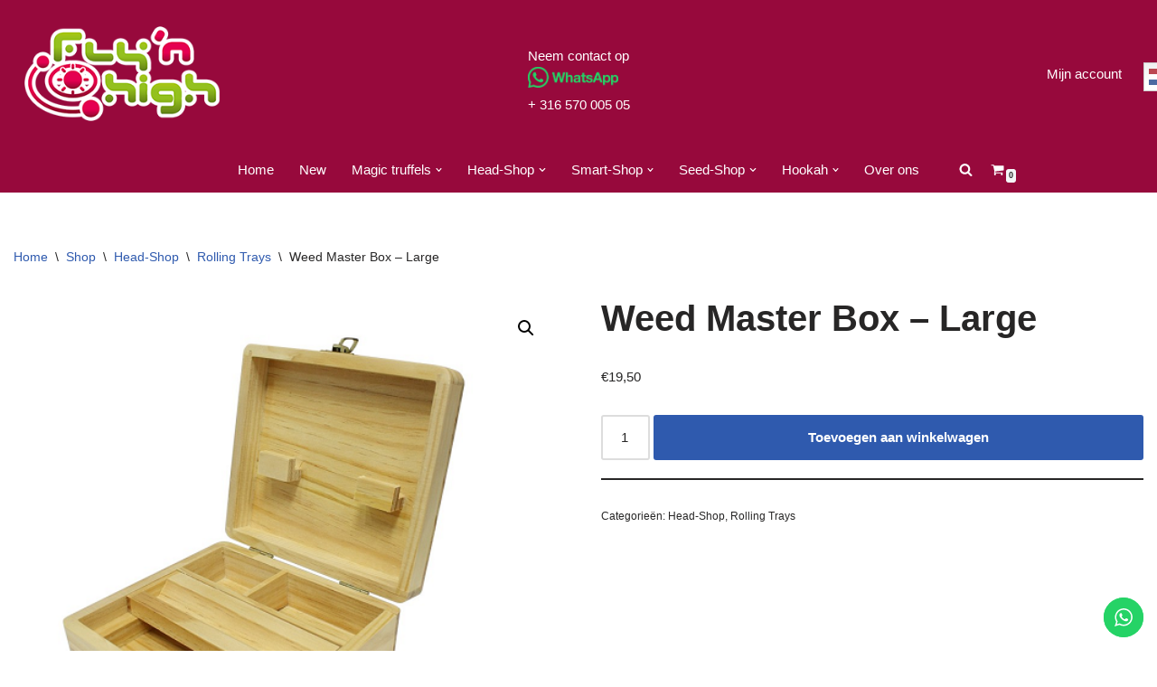

--- FILE ---
content_type: text/html; charset=UTF-8
request_url: https://flynhigh.nl/shop/head-shop/rolling-trays/weed-master-box-large/
body_size: 26539
content:
<!DOCTYPE html>
<html lang="nl-NL">

<head>
	
	<meta charset="UTF-8">
	<meta name="viewport" content="width=device-width, initial-scale=1, minimum-scale=1">
	<link rel="profile" href="https://gmpg.org/xfn/11">
		<title>Weed Master Box &#8211; Large &#8211; Fly&#039;n High</title>
<meta name='robots' content='max-image-preview:large' />
<!-- Speed of this site is optimised by WP Performance Score Booster plugin v2.2.2 - https://dipakgajjar.com/wp-performance-score-booster/ -->
<script>window._wca = window._wca || [];</script>
<link rel='dns-prefetch' href='//stats.wp.com' />
<link rel='dns-prefetch' href='//c0.wp.com' />
<link rel="alternate" type="application/rss+xml" title="Fly&#039;n High &raquo; feed" href="https://flynhigh.nl/feed/" />
<link rel="alternate" type="application/rss+xml" title="Fly&#039;n High &raquo; reactiesfeed" href="https://flynhigh.nl/comments/feed/" />
<link rel="alternate" type="application/rss+xml" title="Fly&#039;n High &raquo; Weed Master Box &#8211; Large reactiesfeed" href="https://flynhigh.nl/shop/head-shop/rolling-trays/weed-master-box-large/feed/" />
		<!-- This site uses the Google Analytics by MonsterInsights plugin v9.2.2 - Using Analytics tracking - https://www.monsterinsights.com/ -->
		<!-- Opmerking: MonsterInsights is momenteel niet geconfigureerd op deze site. De site eigenaar moet authenticeren met Google Analytics in de MonsterInsights instellingen scherm. -->
					<!-- No tracking code set -->
				<!-- / Google Analytics by MonsterInsights -->
		<script>
window._wpemojiSettings = {"baseUrl":"https:\/\/s.w.org\/images\/core\/emoji\/15.0.3\/72x72\/","ext":".png","svgUrl":"https:\/\/s.w.org\/images\/core\/emoji\/15.0.3\/svg\/","svgExt":".svg","source":{"concatemoji":"https:\/\/flynhigh.nl\/wp-includes\/js\/wp-emoji-release.min.js"}};
/*! This file is auto-generated */
!function(i,n){var o,s,e;function c(e){try{var t={supportTests:e,timestamp:(new Date).valueOf()};sessionStorage.setItem(o,JSON.stringify(t))}catch(e){}}function p(e,t,n){e.clearRect(0,0,e.canvas.width,e.canvas.height),e.fillText(t,0,0);var t=new Uint32Array(e.getImageData(0,0,e.canvas.width,e.canvas.height).data),r=(e.clearRect(0,0,e.canvas.width,e.canvas.height),e.fillText(n,0,0),new Uint32Array(e.getImageData(0,0,e.canvas.width,e.canvas.height).data));return t.every(function(e,t){return e===r[t]})}function u(e,t,n){switch(t){case"flag":return n(e,"\ud83c\udff3\ufe0f\u200d\u26a7\ufe0f","\ud83c\udff3\ufe0f\u200b\u26a7\ufe0f")?!1:!n(e,"\ud83c\uddfa\ud83c\uddf3","\ud83c\uddfa\u200b\ud83c\uddf3")&&!n(e,"\ud83c\udff4\udb40\udc67\udb40\udc62\udb40\udc65\udb40\udc6e\udb40\udc67\udb40\udc7f","\ud83c\udff4\u200b\udb40\udc67\u200b\udb40\udc62\u200b\udb40\udc65\u200b\udb40\udc6e\u200b\udb40\udc67\u200b\udb40\udc7f");case"emoji":return!n(e,"\ud83d\udc26\u200d\u2b1b","\ud83d\udc26\u200b\u2b1b")}return!1}function f(e,t,n){var r="undefined"!=typeof WorkerGlobalScope&&self instanceof WorkerGlobalScope?new OffscreenCanvas(300,150):i.createElement("canvas"),a=r.getContext("2d",{willReadFrequently:!0}),o=(a.textBaseline="top",a.font="600 32px Arial",{});return e.forEach(function(e){o[e]=t(a,e,n)}),o}function t(e){var t=i.createElement("script");t.src=e,t.defer=!0,i.head.appendChild(t)}"undefined"!=typeof Promise&&(o="wpEmojiSettingsSupports",s=["flag","emoji"],n.supports={everything:!0,everythingExceptFlag:!0},e=new Promise(function(e){i.addEventListener("DOMContentLoaded",e,{once:!0})}),new Promise(function(t){var n=function(){try{var e=JSON.parse(sessionStorage.getItem(o));if("object"==typeof e&&"number"==typeof e.timestamp&&(new Date).valueOf()<e.timestamp+604800&&"object"==typeof e.supportTests)return e.supportTests}catch(e){}return null}();if(!n){if("undefined"!=typeof Worker&&"undefined"!=typeof OffscreenCanvas&&"undefined"!=typeof URL&&URL.createObjectURL&&"undefined"!=typeof Blob)try{var e="postMessage("+f.toString()+"("+[JSON.stringify(s),u.toString(),p.toString()].join(",")+"));",r=new Blob([e],{type:"text/javascript"}),a=new Worker(URL.createObjectURL(r),{name:"wpTestEmojiSupports"});return void(a.onmessage=function(e){c(n=e.data),a.terminate(),t(n)})}catch(e){}c(n=f(s,u,p))}t(n)}).then(function(e){for(var t in e)n.supports[t]=e[t],n.supports.everything=n.supports.everything&&n.supports[t],"flag"!==t&&(n.supports.everythingExceptFlag=n.supports.everythingExceptFlag&&n.supports[t]);n.supports.everythingExceptFlag=n.supports.everythingExceptFlag&&!n.supports.flag,n.DOMReady=!1,n.readyCallback=function(){n.DOMReady=!0}}).then(function(){return e}).then(function(){var e;n.supports.everything||(n.readyCallback(),(e=n.source||{}).concatemoji?t(e.concatemoji):e.wpemoji&&e.twemoji&&(t(e.twemoji),t(e.wpemoji)))}))}((window,document),window._wpemojiSettings);
</script>
<link rel='stylesheet' id='ht_ctc_main_css-css' href='https://flynhigh.nl/wp-content/plugins/click-to-chat-for-whatsapp/new/inc/assets/css/main.css' media='all' />
<style id='wp-emoji-styles-inline-css'>

	img.wp-smiley, img.emoji {
		display: inline !important;
		border: none !important;
		box-shadow: none !important;
		height: 1em !important;
		width: 1em !important;
		margin: 0 0.07em !important;
		vertical-align: -0.1em !important;
		background: none !important;
		padding: 0 !important;
	}
</style>
<link rel='stylesheet' id='wp-block-library-css' href='https://c0.wp.com/c/6.7/wp-includes/css/dist/block-library/style.min.css' media='all' />
<link rel='stylesheet' id='mediaelement-css' href='https://c0.wp.com/c/6.7/wp-includes/js/mediaelement/mediaelementplayer-legacy.min.css' media='all' />
<link rel='stylesheet' id='wp-mediaelement-css' href='https://c0.wp.com/c/6.7/wp-includes/js/mediaelement/wp-mediaelement.min.css' media='all' />
<style id='jetpack-sharing-buttons-style-inline-css'>
.jetpack-sharing-buttons__services-list{display:flex;flex-direction:row;flex-wrap:wrap;gap:0;list-style-type:none;margin:5px;padding:0}.jetpack-sharing-buttons__services-list.has-small-icon-size{font-size:12px}.jetpack-sharing-buttons__services-list.has-normal-icon-size{font-size:16px}.jetpack-sharing-buttons__services-list.has-large-icon-size{font-size:24px}.jetpack-sharing-buttons__services-list.has-huge-icon-size{font-size:36px}@media print{.jetpack-sharing-buttons__services-list{display:none!important}}.editor-styles-wrapper .wp-block-jetpack-sharing-buttons{gap:0;padding-inline-start:0}ul.jetpack-sharing-buttons__services-list.has-background{padding:1.25em 2.375em}
</style>
<style id='classic-theme-styles-inline-css'>
/*! This file is auto-generated */
.wp-block-button__link{color:#fff;background-color:#32373c;border-radius:9999px;box-shadow:none;text-decoration:none;padding:calc(.667em + 2px) calc(1.333em + 2px);font-size:1.125em}.wp-block-file__button{background:#32373c;color:#fff;text-decoration:none}
</style>
<style id='global-styles-inline-css'>
:root{--wp--preset--aspect-ratio--square: 1;--wp--preset--aspect-ratio--4-3: 4/3;--wp--preset--aspect-ratio--3-4: 3/4;--wp--preset--aspect-ratio--3-2: 3/2;--wp--preset--aspect-ratio--2-3: 2/3;--wp--preset--aspect-ratio--16-9: 16/9;--wp--preset--aspect-ratio--9-16: 9/16;--wp--preset--color--black: #000000;--wp--preset--color--cyan-bluish-gray: #abb8c3;--wp--preset--color--white: #ffffff;--wp--preset--color--pale-pink: #f78da7;--wp--preset--color--vivid-red: #cf2e2e;--wp--preset--color--luminous-vivid-orange: #ff6900;--wp--preset--color--luminous-vivid-amber: #fcb900;--wp--preset--color--light-green-cyan: #7bdcb5;--wp--preset--color--vivid-green-cyan: #00d084;--wp--preset--color--pale-cyan-blue: #8ed1fc;--wp--preset--color--vivid-cyan-blue: #0693e3;--wp--preset--color--vivid-purple: #9b51e0;--wp--preset--color--neve-link-color: var(--nv-primary-accent);--wp--preset--color--neve-link-hover-color: var(--nv-secondary-accent);--wp--preset--color--nv-site-bg: var(--nv-site-bg);--wp--preset--color--nv-light-bg: var(--nv-light-bg);--wp--preset--color--nv-dark-bg: var(--nv-dark-bg);--wp--preset--color--neve-text-color: var(--nv-text-color);--wp--preset--color--nv-text-dark-bg: var(--nv-text-dark-bg);--wp--preset--color--nv-c-1: var(--nv-c-1);--wp--preset--color--nv-c-2: var(--nv-c-2);--wp--preset--gradient--vivid-cyan-blue-to-vivid-purple: linear-gradient(135deg,rgba(6,147,227,1) 0%,rgb(155,81,224) 100%);--wp--preset--gradient--light-green-cyan-to-vivid-green-cyan: linear-gradient(135deg,rgb(122,220,180) 0%,rgb(0,208,130) 100%);--wp--preset--gradient--luminous-vivid-amber-to-luminous-vivid-orange: linear-gradient(135deg,rgba(252,185,0,1) 0%,rgba(255,105,0,1) 100%);--wp--preset--gradient--luminous-vivid-orange-to-vivid-red: linear-gradient(135deg,rgba(255,105,0,1) 0%,rgb(207,46,46) 100%);--wp--preset--gradient--very-light-gray-to-cyan-bluish-gray: linear-gradient(135deg,rgb(238,238,238) 0%,rgb(169,184,195) 100%);--wp--preset--gradient--cool-to-warm-spectrum: linear-gradient(135deg,rgb(74,234,220) 0%,rgb(151,120,209) 20%,rgb(207,42,186) 40%,rgb(238,44,130) 60%,rgb(251,105,98) 80%,rgb(254,248,76) 100%);--wp--preset--gradient--blush-light-purple: linear-gradient(135deg,rgb(255,206,236) 0%,rgb(152,150,240) 100%);--wp--preset--gradient--blush-bordeaux: linear-gradient(135deg,rgb(254,205,165) 0%,rgb(254,45,45) 50%,rgb(107,0,62) 100%);--wp--preset--gradient--luminous-dusk: linear-gradient(135deg,rgb(255,203,112) 0%,rgb(199,81,192) 50%,rgb(65,88,208) 100%);--wp--preset--gradient--pale-ocean: linear-gradient(135deg,rgb(255,245,203) 0%,rgb(182,227,212) 50%,rgb(51,167,181) 100%);--wp--preset--gradient--electric-grass: linear-gradient(135deg,rgb(202,248,128) 0%,rgb(113,206,126) 100%);--wp--preset--gradient--midnight: linear-gradient(135deg,rgb(2,3,129) 0%,rgb(40,116,252) 100%);--wp--preset--font-size--small: 13px;--wp--preset--font-size--medium: 20px;--wp--preset--font-size--large: 36px;--wp--preset--font-size--x-large: 42px;--wp--preset--font-family--inter: "Inter", sans-serif;--wp--preset--font-family--cardo: Cardo;--wp--preset--spacing--20: 0.44rem;--wp--preset--spacing--30: 0.67rem;--wp--preset--spacing--40: 1rem;--wp--preset--spacing--50: 1.5rem;--wp--preset--spacing--60: 2.25rem;--wp--preset--spacing--70: 3.38rem;--wp--preset--spacing--80: 5.06rem;--wp--preset--shadow--natural: 6px 6px 9px rgba(0, 0, 0, 0.2);--wp--preset--shadow--deep: 12px 12px 50px rgba(0, 0, 0, 0.4);--wp--preset--shadow--sharp: 6px 6px 0px rgba(0, 0, 0, 0.2);--wp--preset--shadow--outlined: 6px 6px 0px -3px rgba(255, 255, 255, 1), 6px 6px rgba(0, 0, 0, 1);--wp--preset--shadow--crisp: 6px 6px 0px rgba(0, 0, 0, 1);}:where(.is-layout-flex){gap: 0.5em;}:where(.is-layout-grid){gap: 0.5em;}body .is-layout-flex{display: flex;}.is-layout-flex{flex-wrap: wrap;align-items: center;}.is-layout-flex > :is(*, div){margin: 0;}body .is-layout-grid{display: grid;}.is-layout-grid > :is(*, div){margin: 0;}:where(.wp-block-columns.is-layout-flex){gap: 2em;}:where(.wp-block-columns.is-layout-grid){gap: 2em;}:where(.wp-block-post-template.is-layout-flex){gap: 1.25em;}:where(.wp-block-post-template.is-layout-grid){gap: 1.25em;}.has-black-color{color: var(--wp--preset--color--black) !important;}.has-cyan-bluish-gray-color{color: var(--wp--preset--color--cyan-bluish-gray) !important;}.has-white-color{color: var(--wp--preset--color--white) !important;}.has-pale-pink-color{color: var(--wp--preset--color--pale-pink) !important;}.has-vivid-red-color{color: var(--wp--preset--color--vivid-red) !important;}.has-luminous-vivid-orange-color{color: var(--wp--preset--color--luminous-vivid-orange) !important;}.has-luminous-vivid-amber-color{color: var(--wp--preset--color--luminous-vivid-amber) !important;}.has-light-green-cyan-color{color: var(--wp--preset--color--light-green-cyan) !important;}.has-vivid-green-cyan-color{color: var(--wp--preset--color--vivid-green-cyan) !important;}.has-pale-cyan-blue-color{color: var(--wp--preset--color--pale-cyan-blue) !important;}.has-vivid-cyan-blue-color{color: var(--wp--preset--color--vivid-cyan-blue) !important;}.has-vivid-purple-color{color: var(--wp--preset--color--vivid-purple) !important;}.has-neve-link-color-color{color: var(--wp--preset--color--neve-link-color) !important;}.has-neve-link-hover-color-color{color: var(--wp--preset--color--neve-link-hover-color) !important;}.has-nv-site-bg-color{color: var(--wp--preset--color--nv-site-bg) !important;}.has-nv-light-bg-color{color: var(--wp--preset--color--nv-light-bg) !important;}.has-nv-dark-bg-color{color: var(--wp--preset--color--nv-dark-bg) !important;}.has-neve-text-color-color{color: var(--wp--preset--color--neve-text-color) !important;}.has-nv-text-dark-bg-color{color: var(--wp--preset--color--nv-text-dark-bg) !important;}.has-nv-c-1-color{color: var(--wp--preset--color--nv-c-1) !important;}.has-nv-c-2-color{color: var(--wp--preset--color--nv-c-2) !important;}.has-black-background-color{background-color: var(--wp--preset--color--black) !important;}.has-cyan-bluish-gray-background-color{background-color: var(--wp--preset--color--cyan-bluish-gray) !important;}.has-white-background-color{background-color: var(--wp--preset--color--white) !important;}.has-pale-pink-background-color{background-color: var(--wp--preset--color--pale-pink) !important;}.has-vivid-red-background-color{background-color: var(--wp--preset--color--vivid-red) !important;}.has-luminous-vivid-orange-background-color{background-color: var(--wp--preset--color--luminous-vivid-orange) !important;}.has-luminous-vivid-amber-background-color{background-color: var(--wp--preset--color--luminous-vivid-amber) !important;}.has-light-green-cyan-background-color{background-color: var(--wp--preset--color--light-green-cyan) !important;}.has-vivid-green-cyan-background-color{background-color: var(--wp--preset--color--vivid-green-cyan) !important;}.has-pale-cyan-blue-background-color{background-color: var(--wp--preset--color--pale-cyan-blue) !important;}.has-vivid-cyan-blue-background-color{background-color: var(--wp--preset--color--vivid-cyan-blue) !important;}.has-vivid-purple-background-color{background-color: var(--wp--preset--color--vivid-purple) !important;}.has-neve-link-color-background-color{background-color: var(--wp--preset--color--neve-link-color) !important;}.has-neve-link-hover-color-background-color{background-color: var(--wp--preset--color--neve-link-hover-color) !important;}.has-nv-site-bg-background-color{background-color: var(--wp--preset--color--nv-site-bg) !important;}.has-nv-light-bg-background-color{background-color: var(--wp--preset--color--nv-light-bg) !important;}.has-nv-dark-bg-background-color{background-color: var(--wp--preset--color--nv-dark-bg) !important;}.has-neve-text-color-background-color{background-color: var(--wp--preset--color--neve-text-color) !important;}.has-nv-text-dark-bg-background-color{background-color: var(--wp--preset--color--nv-text-dark-bg) !important;}.has-nv-c-1-background-color{background-color: var(--wp--preset--color--nv-c-1) !important;}.has-nv-c-2-background-color{background-color: var(--wp--preset--color--nv-c-2) !important;}.has-black-border-color{border-color: var(--wp--preset--color--black) !important;}.has-cyan-bluish-gray-border-color{border-color: var(--wp--preset--color--cyan-bluish-gray) !important;}.has-white-border-color{border-color: var(--wp--preset--color--white) !important;}.has-pale-pink-border-color{border-color: var(--wp--preset--color--pale-pink) !important;}.has-vivid-red-border-color{border-color: var(--wp--preset--color--vivid-red) !important;}.has-luminous-vivid-orange-border-color{border-color: var(--wp--preset--color--luminous-vivid-orange) !important;}.has-luminous-vivid-amber-border-color{border-color: var(--wp--preset--color--luminous-vivid-amber) !important;}.has-light-green-cyan-border-color{border-color: var(--wp--preset--color--light-green-cyan) !important;}.has-vivid-green-cyan-border-color{border-color: var(--wp--preset--color--vivid-green-cyan) !important;}.has-pale-cyan-blue-border-color{border-color: var(--wp--preset--color--pale-cyan-blue) !important;}.has-vivid-cyan-blue-border-color{border-color: var(--wp--preset--color--vivid-cyan-blue) !important;}.has-vivid-purple-border-color{border-color: var(--wp--preset--color--vivid-purple) !important;}.has-neve-link-color-border-color{border-color: var(--wp--preset--color--neve-link-color) !important;}.has-neve-link-hover-color-border-color{border-color: var(--wp--preset--color--neve-link-hover-color) !important;}.has-nv-site-bg-border-color{border-color: var(--wp--preset--color--nv-site-bg) !important;}.has-nv-light-bg-border-color{border-color: var(--wp--preset--color--nv-light-bg) !important;}.has-nv-dark-bg-border-color{border-color: var(--wp--preset--color--nv-dark-bg) !important;}.has-neve-text-color-border-color{border-color: var(--wp--preset--color--neve-text-color) !important;}.has-nv-text-dark-bg-border-color{border-color: var(--wp--preset--color--nv-text-dark-bg) !important;}.has-nv-c-1-border-color{border-color: var(--wp--preset--color--nv-c-1) !important;}.has-nv-c-2-border-color{border-color: var(--wp--preset--color--nv-c-2) !important;}.has-vivid-cyan-blue-to-vivid-purple-gradient-background{background: var(--wp--preset--gradient--vivid-cyan-blue-to-vivid-purple) !important;}.has-light-green-cyan-to-vivid-green-cyan-gradient-background{background: var(--wp--preset--gradient--light-green-cyan-to-vivid-green-cyan) !important;}.has-luminous-vivid-amber-to-luminous-vivid-orange-gradient-background{background: var(--wp--preset--gradient--luminous-vivid-amber-to-luminous-vivid-orange) !important;}.has-luminous-vivid-orange-to-vivid-red-gradient-background{background: var(--wp--preset--gradient--luminous-vivid-orange-to-vivid-red) !important;}.has-very-light-gray-to-cyan-bluish-gray-gradient-background{background: var(--wp--preset--gradient--very-light-gray-to-cyan-bluish-gray) !important;}.has-cool-to-warm-spectrum-gradient-background{background: var(--wp--preset--gradient--cool-to-warm-spectrum) !important;}.has-blush-light-purple-gradient-background{background: var(--wp--preset--gradient--blush-light-purple) !important;}.has-blush-bordeaux-gradient-background{background: var(--wp--preset--gradient--blush-bordeaux) !important;}.has-luminous-dusk-gradient-background{background: var(--wp--preset--gradient--luminous-dusk) !important;}.has-pale-ocean-gradient-background{background: var(--wp--preset--gradient--pale-ocean) !important;}.has-electric-grass-gradient-background{background: var(--wp--preset--gradient--electric-grass) !important;}.has-midnight-gradient-background{background: var(--wp--preset--gradient--midnight) !important;}.has-small-font-size{font-size: var(--wp--preset--font-size--small) !important;}.has-medium-font-size{font-size: var(--wp--preset--font-size--medium) !important;}.has-large-font-size{font-size: var(--wp--preset--font-size--large) !important;}.has-x-large-font-size{font-size: var(--wp--preset--font-size--x-large) !important;}.has-inter-font-family{font-family: var(--wp--preset--font-family--inter) !important;}.has-cardo-font-family{font-family: var(--wp--preset--font-family--cardo) !important;}
:where(.wp-block-post-template.is-layout-flex){gap: 1.25em;}:where(.wp-block-post-template.is-layout-grid){gap: 1.25em;}
:where(.wp-block-columns.is-layout-flex){gap: 2em;}:where(.wp-block-columns.is-layout-grid){gap: 2em;}
:root :where(.wp-block-pullquote){font-size: 1.5em;line-height: 1.6;}
</style>
<link rel='stylesheet' id='photoswipe-css' href='https://c0.wp.com/p/woocommerce/9.4.1/assets/css/photoswipe/photoswipe.min.css' media='all' />
<link rel='stylesheet' id='photoswipe-default-skin-css' href='https://c0.wp.com/p/woocommerce/9.4.1/assets/css/photoswipe/default-skin/default-skin.min.css' media='all' />
<link rel='stylesheet' id='woocommerce-layout-css' href='https://c0.wp.com/p/woocommerce/9.4.1/assets/css/woocommerce-layout.css' media='all' />
<style id='woocommerce-layout-inline-css'>

	.infinite-scroll .woocommerce-pagination {
		display: none;
	}
</style>
<link rel='stylesheet' id='woocommerce-smallscreen-css' href='https://c0.wp.com/p/woocommerce/9.4.1/assets/css/woocommerce-smallscreen.css' media='only screen and (max-width: 768px)' />
<link rel='stylesheet' id='woocommerce-general-css' href='https://c0.wp.com/p/woocommerce/9.4.1/assets/css/woocommerce.css' media='all' />
<style id='woocommerce-inline-inline-css'>
.woocommerce form .form-row .required { visibility: visible; }
</style>
<link rel='stylesheet' id='spgw_woocommerce_styles-css' href='https://flynhigh.nl/wp-content/plugins/saferpay_woocommerce_gateway/assets/css/notify.css' media='all' />
<link rel='stylesheet' id='spgw_woocommerce_popup_styles-css' href='https://flynhigh.nl/wp-content/plugins/saferpay_woocommerce_gateway/assets/css/popup/jquery-ui.css' media='all' />
<link rel='stylesheet' id='spgw_woocommerce_popup_mystyles-css' href='https://flynhigh.nl/wp-content/plugins/saferpay_woocommerce_gateway/assets/css/popup/pop-style.css' media='all' />
<link rel='stylesheet' id='parent-style-css' href='https://flynhigh.nl/wp-content/themes/neve/style.css' media='all' />
<link rel='stylesheet' id='neve-woocommerce-css' href='https://flynhigh.nl/wp-content/themes/neve/assets/css/woocommerce.min.css' media='all' />
<link rel='stylesheet' id='neve-style-css' href='https://flynhigh.nl/wp-content/themes/neve/style-main-new.min.css' media='all' />
<style id='neve-style-inline-css'>
.nv-meta-list li.meta:not(:last-child):after { content:"/" }.nv-meta-list .no-mobile{
			display:none;
		}.nv-meta-list li.last::after{
			content: ""!important;
		}@media (min-width: 769px) {
			.nv-meta-list .no-mobile {
				display: inline-block;
			}
			.nv-meta-list li.last:not(:last-child)::after {
		 		content: "/" !important;
			}
		}
 :root{ --container: 748px;--postwidth:100%; --primarybtnbg: var(--nv-primary-accent); --primarybtnhoverbg: var(--nv-primary-accent); --primarybtncolor: #fff; --secondarybtncolor: var(--nv-primary-accent); --primarybtnhovercolor: #fff; --secondarybtnhovercolor: var(--nv-primary-accent);--primarybtnborderradius:3px;--secondarybtnborderradius:3px;--secondarybtnborderwidth:3px;--btnpadding:13px 15px;--primarybtnpadding:13px 15px;--secondarybtnpadding:calc(13px - 3px) calc(15px - 3px); --bodyfontfamily: Arial,Helvetica,sans-serif; --bodyfontsize: 16px; --bodylineheight: 1.6; --bodyletterspacing: 0px; --bodyfontweight: 400; --h1fontsize: 36px; --h1fontweight: 700; --h1lineheight: 1.2; --h1letterspacing: 0px; --h1texttransform: none; --h2fontsize: 28px; --h2fontweight: 700; --h2lineheight: 1.3; --h2letterspacing: 0px; --h2texttransform: none; --h3fontsize: 24px; --h3fontweight: 700; --h3lineheight: 1.4; --h3letterspacing: 0px; --h3texttransform: none; --h4fontsize: 20px; --h4fontweight: 700; --h4lineheight: 1.6; --h4letterspacing: 0px; --h4texttransform: none; --h5fontsize: 16px; --h5fontweight: 700; --h5lineheight: 1.6; --h5letterspacing: 0px; --h5texttransform: none; --h6fontsize: 14px; --h6fontweight: 700; --h6lineheight: 1.6; --h6letterspacing: 0px; --h6texttransform: none;--formfieldborderwidth:2px;--formfieldborderradius:3px; --formfieldbgcolor: var(--nv-site-bg); --formfieldbordercolor: #dddddd; --formfieldcolor: var(--nv-text-color);--formfieldpadding:10px 12px; } .has-neve-button-color-color{ color: var(--nv-primary-accent)!important; } .has-neve-button-color-background-color{ background-color: var(--nv-primary-accent)!important; } .single-post-container .alignfull > [class*="__inner-container"], .single-post-container .alignwide > [class*="__inner-container"]{ max-width:718px } .single-product .alignfull > [class*="__inner-container"], .single-product .alignwide > [class*="__inner-container"]{ max-width:718px } .nv-meta-list{ --avatarsize: 20px; } .single .nv-meta-list{ --avatarsize: 20px; } .nv-is-boxed.nv-comments-wrap{ --padding:20px; } .nv-is-boxed.comment-respond{ --padding:20px; } .single:not(.single-product), .page{ --c-vspace:0 0 0 0;; } .global-styled{ --bgcolor: var(--nv-site-bg); } .header-top{ --rowbcolor: var(--nv-light-bg); --color: var(--nv-text-color); --bgcolor: #f0f0f0; } .header-main{ --rowbcolor: var(--nv-light-bg); --color: var(--nv-text-color); --bgcolor: #97093c; } .header-bottom{ --rowbcolor: var(--nv-light-bg); --color: var(--nv-text-dark-bg); --bgcolor: #97093c; } .header-menu-sidebar-bg{ --justify: flex-start; --textalign: left;--flexg: 1;--wrapdropdownwidth: auto; --color: var(--nv-text-dark-bg); --bgcolor: #97093c; } .header-menu-sidebar{ width: 360px; } .builder-item--logo{ --maxwidth: 120px; --fs: 24px;--padding:10px 0;--margin:0; --textalign: left;--justify: flex-start; } .builder-item--nav-icon,.header-menu-sidebar .close-sidebar-panel .navbar-toggle{ --color: #ffffff;--borderradius:3px;--borderwidth:1px; } .builder-item--nav-icon{ --label-margin:0 5px 0 0;;--padding:10px 15px;--margin:0; } .builder-item--primary-menu{ --color: #ffffff; --hovercolor: #9ac21d; --hovertextcolor: var(--nv-text-color); --activecolor: #ffffff; --spacing: 20px; --height: 25px;--padding:0;--margin:0; --fontsize: 1em; --lineheight: 1.6; --letterspacing: 0px; --fontweight: 500; --texttransform: none; --iconsize: 1em; } .hfg-is-group.has-primary-menu .inherit-ff{ --inheritedfw: 500; } .builder-item--custom_html{ --color: #ffffff;--padding:0;--margin:0; --fontsize: 1em; --lineheight: 1.6; --letterspacing: 0px; --fontweight: 500; --texttransform: none; --iconsize: 1em; --textalign: left;--justify: flex-start; } .builder-item--header_search_responsive{ --iconsize: 15px; --color: #ffffff; --formfieldfontsize: 14px;--formfieldborderwidth:2px;--formfieldborderradius:2px; --height: 40px;--padding:0 10px;--margin:0; } .builder-item--secondary-menu{ --color: #ffffff; --hovercolor: #9ac21d; --hovertextcolor: var(--nv-text-color); --spacing: 20px; --height: 0px;--padding:0;--margin:0; --fontsize: 1em; --lineheight: 1.6; --letterspacing: 0px; --fontweight: 500; --texttransform: none; --iconsize: 1em; } .hfg-is-group.has-secondary-menu .inherit-ff{ --inheritedfw: 500; } .builder-item--header_cart_icon{ --iconsize: 15px; --labelsize: 15px; --color: var(--nv-site-bg);--padding:0 10px;--margin:0; } .footer-top-inner .row{ grid-template-columns:repeat(4, 1fr); --valign: flex-start; } .footer-top{ --rowbcolor: var(--nv-light-bg); --color: var(--nv-text-dark-bg); --bgcolor: #000000; } .footer-main-inner .row{ grid-template-columns:1fr 1fr 1fr; --valign: flex-start; } .footer-main{ --rowbcolor: var(--nv-light-bg); --color: var(--nv-text-color); --bgcolor: var(--nv-site-bg); } .footer-bottom-inner .row{ grid-template-columns:1fr; --valign: flex-start; } .footer-bottom{ --rowbcolor: var(--nv-light-bg); --color: var(--nv-text-dark-bg); --bgcolor: #24292e; } .builder-item--footer-one-widgets{ --padding:0;--margin:0; --textalign: left;--justify: flex-start; } .builder-item--footer-two-widgets{ --padding:0;--margin:0; --textalign: left;--justify: flex-start; } .builder-item--footer-three-widgets{ --padding:0;--margin:0; --textalign: left;--justify: flex-start; } .builder-item--footer-four-widgets{ --padding:0;--margin:0; --textalign: left;--justify: flex-start; } @media(min-width: 576px){ :root{ --container: 992px;--postwidth:100%;--btnpadding:13px 15px;--primarybtnpadding:13px 15px;--secondarybtnpadding:calc(13px - 3px) calc(15px - 3px); --bodyfontsize: 16px; --bodylineheight: 1.6; --bodyletterspacing: 0px; --h1fontsize: 38px; --h1lineheight: 1.2; --h1letterspacing: 0px; --h2fontsize: 30px; --h2lineheight: 1.2; --h2letterspacing: 0px; --h3fontsize: 26px; --h3lineheight: 1.4; --h3letterspacing: 0px; --h4fontsize: 22px; --h4lineheight: 1.5; --h4letterspacing: 0px; --h5fontsize: 18px; --h5lineheight: 1.6; --h5letterspacing: 0px; --h6fontsize: 14px; --h6lineheight: 1.6; --h6letterspacing: 0px; } .single-post-container .alignfull > [class*="__inner-container"], .single-post-container .alignwide > [class*="__inner-container"]{ max-width:962px } .single-product .alignfull > [class*="__inner-container"], .single-product .alignwide > [class*="__inner-container"]{ max-width:962px } .nv-meta-list{ --avatarsize: 20px; } .single .nv-meta-list{ --avatarsize: 20px; } .nv-is-boxed.nv-comments-wrap{ --padding:30px; } .nv-is-boxed.comment-respond{ --padding:30px; } .single:not(.single-product), .page{ --c-vspace:0 0 0 0;; } .header-menu-sidebar-bg{ --justify: flex-start; --textalign: left;--flexg: 1;--wrapdropdownwidth: auto; } .header-menu-sidebar{ width: 360px; } .builder-item--logo{ --maxwidth: 120px; --fs: 24px;--padding:10px 0;--margin:0; --textalign: left;--justify: flex-start; } .builder-item--nav-icon{ --label-margin:0 5px 0 0;;--padding:10px 15px;--margin:0; } .builder-item--primary-menu{ --spacing: 20px; --height: 25px;--padding:0;--margin:0; --fontsize: 1em; --lineheight: 1.6; --letterspacing: 0px; --iconsize: 1em; } .builder-item--custom_html{ --padding:0;--margin:0; --fontsize: 1em; --lineheight: 1.6; --letterspacing: 0px; --iconsize: 1em; --textalign: left;--justify: flex-start; } .builder-item--header_search_responsive{ --formfieldfontsize: 14px;--formfieldborderwidth:2px;--formfieldborderradius:2px; --height: 40px;--padding:0 10px;--margin:0; } .builder-item--secondary-menu{ --spacing: 20px; --height: 0px;--padding:0;--margin:0; --fontsize: 1em; --lineheight: 1.6; --letterspacing: 0px; --iconsize: 1em; } .builder-item--header_cart_icon{ --padding:0 10px;--margin:0; } .builder-item--footer-one-widgets{ --padding:0;--margin:0; --textalign: left;--justify: flex-start; } .builder-item--footer-two-widgets{ --padding:0;--margin:0; --textalign: left;--justify: flex-start; } .builder-item--footer-three-widgets{ --padding:0;--margin:0; --textalign: left;--justify: flex-start; } .builder-item--footer-four-widgets{ --padding:0;--margin:0; --textalign: left;--justify: flex-start; } }@media(min-width: 960px){ :root{ --container: 1396px;--postwidth:100%;--btnpadding:13px 15px;--primarybtnpadding:13px 15px;--secondarybtnpadding:calc(13px - 3px) calc(15px - 3px); --bodyfontsize: 15px; --bodylineheight: 1.7; --bodyletterspacing: 0px; --h1fontsize: 40px; --h1lineheight: 1.1; --h1letterspacing: 0px; --h2fontsize: 32px; --h2lineheight: 1.2; --h2letterspacing: 0px; --h3fontsize: 28px; --h3lineheight: 1.4; --h3letterspacing: 0px; --h4fontsize: 24px; --h4lineheight: 1.5; --h4letterspacing: 0px; --h5fontsize: 20px; --h5lineheight: 1.6; --h5letterspacing: 0px; --h6fontsize: 16px; --h6lineheight: 1.6; --h6letterspacing: 0px; } body:not(.single):not(.archive):not(.blog):not(.search):not(.error404) .neve-main > .container .col, body.post-type-archive-course .neve-main > .container .col, body.post-type-archive-llms_membership .neve-main > .container .col{ max-width: 100%; } body:not(.single):not(.archive):not(.blog):not(.search):not(.error404) .nv-sidebar-wrap, body.post-type-archive-course .nv-sidebar-wrap, body.post-type-archive-llms_membership .nv-sidebar-wrap{ max-width: 0%; } .neve-main > .archive-container .nv-index-posts.col{ max-width: 75%; } .neve-main > .archive-container .nv-sidebar-wrap{ max-width: 25%; } .neve-main > .single-post-container .nv-single-post-wrap.col{ max-width: 70%; } .single-post-container .alignfull > [class*="__inner-container"], .single-post-container .alignwide > [class*="__inner-container"]{ max-width:947px } .container-fluid.single-post-container .alignfull > [class*="__inner-container"], .container-fluid.single-post-container .alignwide > [class*="__inner-container"]{ max-width:calc(70% + 15px) } .neve-main > .single-post-container .nv-sidebar-wrap{ max-width: 30%; } .archive.woocommerce .neve-main > .shop-container .nv-shop.col{ max-width: 70%; } .archive.woocommerce .neve-main > .shop-container .nv-sidebar-wrap{ max-width: 30%; } .single-product .neve-main > .shop-container .nv-shop.col{ max-width: 100%; } .single-product .alignfull > [class*="__inner-container"], .single-product .alignwide > [class*="__inner-container"]{ max-width:1366px } .single-product .container-fluid .alignfull > [class*="__inner-container"], .single-product .alignwide > [class*="__inner-container"]{ max-width:calc(100% + 15px) } .single-product .neve-main > .shop-container .nv-sidebar-wrap{ max-width: 0%; } .nv-meta-list{ --avatarsize: 20px; } .single .nv-meta-list{ --avatarsize: 20px; } .nv-is-boxed.nv-comments-wrap{ --padding:40px; } .nv-is-boxed.comment-respond{ --padding:40px; } .single:not(.single-product), .page{ --c-vspace:0 0 0 0;; } .header-bottom{ --height:50px; } .header-menu-sidebar-bg{ --justify: flex-start; --textalign: left;--flexg: 1;--wrapdropdownwidth: auto; } .header-menu-sidebar{ width: 360px; } .builder-item--logo{ --maxwidth: 240px; --fs: 24px;--padding:10px 0;--margin:0; --textalign: left;--justify: flex-start; } .builder-item--nav-icon{ --label-margin:0 5px 0 0;;--padding:10px 15px;--margin:0; } .builder-item--primary-menu{ --spacing: 20px; --height: 25px;--padding:0;--margin:0; --fontsize: 1em; --lineheight: 1.6; --letterspacing: 0px; --iconsize: 1em; } .builder-item--custom_html{ --padding:10px;--margin:15px 0 0 0;; --fontsize: 1em; --lineheight: 1.6; --letterspacing: 0px; --iconsize: 1em; --textalign: left;--justify: flex-start; } .builder-item--header_search_responsive{ --formfieldfontsize: 14px;--formfieldborderwidth:2px;--formfieldborderradius:2px; --height: 40px;--padding:0 10px;--margin:0; } .builder-item--secondary-menu{ --spacing: 20px; --height: 0px;--padding:0;--margin:0; --fontsize: 1em; --lineheight: 1.6; --letterspacing: 0px; --iconsize: 1em; } .builder-item--header_cart_icon{ --padding:0 10px;--margin:0; } .builder-item--footer-one-widgets{ --padding:0;--margin:0; --textalign: left;--justify: flex-start; } .builder-item--footer-two-widgets{ --padding:0;--margin:0; --textalign: left;--justify: flex-start; } .builder-item--footer-three-widgets{ --padding:0;--margin:0; --textalign: left;--justify: flex-start; } .builder-item--footer-four-widgets{ --padding:0;--margin:0; --textalign: left;--justify: flex-start; } }.nv-content-wrap .elementor a:not(.button):not(.wp-block-file__button){ text-decoration: none; }:root{--nv-primary-accent:#2f5aae;--nv-secondary-accent:#2f5aae;--nv-site-bg:#ffffff;--nv-light-bg:#f4f5f7;--nv-dark-bg:#121212;--nv-text-color:#272626;--nv-text-dark-bg:#ffffff;--nv-c-1:#9463ae;--nv-c-2:#be574b;--nv-fallback-ff:Arial, Helvetica, sans-serif;}
:root{--e-global-color-nvprimaryaccent:#2f5aae;--e-global-color-nvsecondaryaccent:#2f5aae;--e-global-color-nvsitebg:#ffffff;--e-global-color-nvlightbg:#f4f5f7;--e-global-color-nvdarkbg:#121212;--e-global-color-nvtextcolor:#272626;--e-global-color-nvtextdarkbg:#ffffff;--e-global-color-nvc1:#9463ae;--e-global-color-nvc2:#be574b;}
</style>
<script src="https://c0.wp.com/c/6.7/wp-includes/js/jquery/jquery.min.js" id="jquery-core-js"></script>
<script src="https://c0.wp.com/c/6.7/wp-includes/js/jquery/jquery-migrate.min.js" id="jquery-migrate-js"></script>
<script src="https://c0.wp.com/p/woocommerce/9.4.1/assets/js/jquery-blockui/jquery.blockUI.min.js" id="jquery-blockui-js" defer data-wp-strategy="defer"></script>
<script id="wc-add-to-cart-js-extra">
var wc_add_to_cart_params = {"ajax_url":"\/wp-admin\/admin-ajax.php","wc_ajax_url":"\/?wc-ajax=%%endpoint%%","i18n_view_cart":"Bekijk winkelwagen","cart_url":"https:\/\/flynhigh.nl\/cart\/","is_cart":"","cart_redirect_after_add":"no"};
</script>
<script src="https://c0.wp.com/p/woocommerce/9.4.1/assets/js/frontend/add-to-cart.min.js" id="wc-add-to-cart-js" defer data-wp-strategy="defer"></script>
<script src="https://c0.wp.com/p/woocommerce/9.4.1/assets/js/zoom/jquery.zoom.min.js" id="zoom-js" defer data-wp-strategy="defer"></script>
<script src="https://c0.wp.com/p/woocommerce/9.4.1/assets/js/flexslider/jquery.flexslider.min.js" id="flexslider-js" defer data-wp-strategy="defer"></script>
<script src="https://c0.wp.com/p/woocommerce/9.4.1/assets/js/photoswipe/photoswipe.min.js" id="photoswipe-js" defer data-wp-strategy="defer"></script>
<script src="https://c0.wp.com/p/woocommerce/9.4.1/assets/js/photoswipe/photoswipe-ui-default.min.js" id="photoswipe-ui-default-js" defer data-wp-strategy="defer"></script>
<script id="wc-single-product-js-extra">
var wc_single_product_params = {"i18n_required_rating_text":"Selecteer een waardering","review_rating_required":"yes","flexslider":{"rtl":false,"animation":"slide","smoothHeight":true,"directionNav":false,"controlNav":"thumbnails","slideshow":false,"animationSpeed":500,"animationLoop":false,"allowOneSlide":false},"zoom_enabled":"1","zoom_options":[],"photoswipe_enabled":"1","photoswipe_options":{"shareEl":false,"closeOnScroll":false,"history":false,"hideAnimationDuration":0,"showAnimationDuration":0},"flexslider_enabled":"1"};
</script>
<script src="https://c0.wp.com/p/woocommerce/9.4.1/assets/js/frontend/single-product.min.js" id="wc-single-product-js" defer data-wp-strategy="defer"></script>
<script src="https://c0.wp.com/p/woocommerce/9.4.1/assets/js/js-cookie/js.cookie.min.js" id="js-cookie-js" defer data-wp-strategy="defer"></script>
<script id="woocommerce-js-extra">
var woocommerce_params = {"ajax_url":"\/wp-admin\/admin-ajax.php","wc_ajax_url":"\/?wc-ajax=%%endpoint%%"};
</script>
<script src="https://c0.wp.com/p/woocommerce/9.4.1/assets/js/frontend/woocommerce.min.js" id="woocommerce-js" defer data-wp-strategy="defer"></script>
<script src="https://flynhigh.nl/wp-content/plugins/saferpay_woocommerce_gateway/assets/js/polyfill.js" id="sfwp_polyfill_js-js"></script>
<script src="https://stats.wp.com/s-202605.js" id="woocommerce-analytics-js" defer data-wp-strategy="defer"></script>
<link rel="https://api.w.org/" href="https://flynhigh.nl/wp-json/" /><link rel="alternate" title="JSON" type="application/json" href="https://flynhigh.nl/wp-json/wp/v2/product/11198" /><link rel="canonical" href="https://flynhigh.nl/shop/head-shop/rolling-trays/weed-master-box-large/" />
<link rel="alternate" title="oEmbed (JSON)" type="application/json+oembed" href="https://flynhigh.nl/wp-json/oembed/1.0/embed?url=https%3A%2F%2Fflynhigh.nl%2Fshop%2Fhead-shop%2Frolling-trays%2Fweed-master-box-large%2F" />
<link rel="alternate" title="oEmbed (XML)" type="text/xml+oembed" href="https://flynhigh.nl/wp-json/oembed/1.0/embed?url=https%3A%2F%2Fflynhigh.nl%2Fshop%2Fhead-shop%2Frolling-trays%2Fweed-master-box-large%2F&#038;format=xml" />
	<style>img#wpstats{display:none}</style>
				<script>
			document.documentElement.className = document.documentElement.className.replace('no-js', 'js');
		</script>
				<style>
			.no-js img.lazyload {
				display: none;
			}

			figure.wp-block-image img.lazyloading {
				min-width: 150px;
			}

						.lazyload, .lazyloading {
				opacity: 0;
			}

			.lazyloaded {
				opacity: 1;
				transition: opacity 400ms;
				transition-delay: 0ms;
			}

					</style>
			<noscript><style>.woocommerce-product-gallery{ opacity: 1 !important; }</style></noscript>
	<meta name="generator" content="Elementor 3.25.6; features: additional_custom_breakpoints, e_optimized_control_loading; settings: css_print_method-external, google_font-enabled, font_display-auto">
<style>.recentcomments a{display:inline !important;padding:0 !important;margin:0 !important;}</style>			<style>
				.e-con.e-parent:nth-of-type(n+4):not(.e-lazyloaded):not(.e-no-lazyload),
				.e-con.e-parent:nth-of-type(n+4):not(.e-lazyloaded):not(.e-no-lazyload) * {
					background-image: none !important;
				}
				@media screen and (max-height: 1024px) {
					.e-con.e-parent:nth-of-type(n+3):not(.e-lazyloaded):not(.e-no-lazyload),
					.e-con.e-parent:nth-of-type(n+3):not(.e-lazyloaded):not(.e-no-lazyload) * {
						background-image: none !important;
					}
				}
				@media screen and (max-height: 640px) {
					.e-con.e-parent:nth-of-type(n+2):not(.e-lazyloaded):not(.e-no-lazyload),
					.e-con.e-parent:nth-of-type(n+2):not(.e-lazyloaded):not(.e-no-lazyload) * {
						background-image: none !important;
					}
				}
			</style>
			<style class='wp-fonts-local'>
@font-face{font-family:Inter;font-style:normal;font-weight:300 900;font-display:fallback;src:url('https://flynhigh.nl/wp-content/plugins/woocommerce/assets/fonts/Inter-VariableFont_slnt,wght.woff2') format('woff2');font-stretch:normal;}
@font-face{font-family:Cardo;font-style:normal;font-weight:400;font-display:fallback;src:url('https://flynhigh.nl/wp-content/plugins/woocommerce/assets/fonts/cardo_normal_400.woff2') format('woff2');}
</style>
<link rel="icon" href="https://flynhigh.nl/wp-content/uploads/2019/10/cropped-FnH-logo-RGB-32x32.png" sizes="32x32" />
<link rel="icon" href="https://flynhigh.nl/wp-content/uploads/2019/10/cropped-FnH-logo-RGB-192x192.png" sizes="192x192" />
<link rel="apple-touch-icon" href="https://flynhigh.nl/wp-content/uploads/2019/10/cropped-FnH-logo-RGB-180x180.png" />
<meta name="msapplication-TileImage" content="https://flynhigh.nl/wp-content/uploads/2019/10/cropped-FnH-logo-RGB-270x270.png" />
		<style id="wp-custom-css">
			.elementor-3994 .elementor-element.elementor-element-d88b58e {
	box-shadow: none !important;
}
.header-menu-sidebar.light-mode .header-menu-sidebar-bg {
	background:black !important;
}
.builder-item--secondary-menu #secondary-menu li > a {
	background: rgba(255,255,255,0.1);
	padding: 15px 20px 15px 20px;
}
@media (max-width: 576px) {
	.builder-item--secondary-menu #secondary-menu li > a {
		min-width: 100%;
		padding: 10px;
	}
	.hfg-item-left .builder-item--secondary-menu #secondary-menu > li {
	margin-right: 0 !important;
		margin: 2px;
		height: 3rem;
}
}
@media (max-width: 1050px) {
	.builder-item--secondary-menu #secondary-menu li > a {
		min-width: 100%;
		padding: 10px;
	}
	.hfg-item-left .builder-item--secondary-menu #secondary-menu > li {
	margin-right: 0 !important;
		margin: 2px;
		height: 3rem;
}
	.menu-item-gtranslate{
		display:none !important;
	}
	.menu-item-nav-search{
		display: block !important;
	}
}
.age-gate-form {
box-shadow: 0px 0px 10px 0px black;

}
.switcher .selected a {
	color: black !important;
}
.switcher .option a{
	color: black !important;
}


#gtranslate_wrapper {
	position: sticky !important;
}
.footer-bottom {
	display:none;
}		</style>
		
	</head>

<body data-rsssl=1  class="product-template-default single single-product postid-11198 wp-custom-logo theme-neve woocommerce woocommerce-page woocommerce-no-js  nv-blog-default nv-sidebar-full-width menu_sidebar_slide_left elementor-default elementor-kit-6353" id="neve_body"  >
<div class="wrapper">
	
	<header class="header"  >
		<a class="neve-skip-link show-on-focus" href="#content" >
			Ga naar de inhoud		</a>
		<div id="header-grid"  class="hfg_header site-header">
	
<nav class="header--row header-main hide-on-mobile hide-on-tablet layout-full-contained nv-navbar has-center header--row"
	data-row-id="main" data-show-on="desktop">

	<div
		class="header--row-inner header-main-inner">
		<div class="container">
			<div
				class="row row--wrapper"
				data-section="hfg_header_layout_main" >
				<div class="hfg-slot left"><div class="builder-item desktop-left"><div class="item--inner builder-item--logo"
		data-section="title_tagline"
		data-item-id="logo">
	
<div class="site-logo">
	<a class="brand" href="https://flynhigh.nl/" title="&larr; Fly&#039;n High"
			aria-label="Fly&#039;n High" rel="home"><img width="282" height="149" src="https://flynhigh.nl/wp-content/uploads/2019/02/FnH-logo-RGB.png" class="neve-site-logo skip-lazy" alt="" data-variant="logo" decoding="async" /></a></div>
	</div>

</div></div><div class="hfg-slot center"><div class="builder-item desktop-left"><div class="item--inner builder-item--custom_html"
		data-section="custom_html"
		data-item-id="custom_html">
	<div class="nv-html-content"> 	<p>Neem contact op</p>
<p><a href="https://wa.me/31657000505"><img data-src="https://flynhigh.nl/wp-content/uploads/2023/08/whatsapplogo.png" alt="" width="100px" class="alignnone size-medium wp-image-12365 lazyload" src="[data-uri]" style="--smush-placeholder-width: 3566px; --smush-placeholder-aspect-ratio: 3566/830;" /><noscript><img src="https://flynhigh.nl/wp-content/uploads/2023/08/whatsapplogo.png" alt="" width="100px" class="alignnone size-medium wp-image-12365" /></noscript><br /></a><a href="tel:31657000505">+ 316 570 005 05</a></p>
</div>
	</div>

</div></div><div class="hfg-slot right"><div class="builder-item desktop-left"><div class="item--inner builder-item--secondary-menu has_menu"
		data-section="secondary_menu_primary"
		data-item-id="secondary-menu">
	<div class="nv-top-bar">
	<div role="navigation" class="menu-content nav-menu-secondary style-border-top m-style"
		aria-label="Secundair menu">
		<ul id="secondary-menu-desktop-main" class="nav-ul"><li id="menu-item-6057" class="menu-item menu-item-type-post_type menu-item-object-page menu-item-6057"><div class="wrap"><a href="https://flynhigh.nl/mijn-account/">Mijn account</a></div></li>
<li style="position:relative;" class="menu-item menu-item-gtranslate"><div style="position:absolute;white-space:nowrap;" id="gtranslate_menu_wrapper_70072"></div></li></ul>	</div>
</div>

	</div>

</div></div>							</div>
		</div>
	</div>
</nav>

<div class="header--row header-bottom hide-on-mobile hide-on-tablet layout-full-contained has-center header--row"
	data-row-id="bottom" data-show-on="desktop">

	<div
		class="header--row-inner header-bottom-inner">
		<div class="container">
			<div
				class="row row--wrapper"
				data-section="hfg_header_layout_bottom" >
				<div class="hfg-slot left"></div><div class="hfg-slot center"><div class="builder-item has-nav"><div class="item--inner builder-item--primary-menu has_menu"
		data-section="header_menu_primary"
		data-item-id="primary-menu">
	<div class="nv-nav-wrap">
	<div role="navigation" class="nav-menu-primary style-border-bottom m-style"
			aria-label="Primair menu">

		<ul id="nv-primary-navigation-bottom" class="primary-menu-ul nav-ul menu-desktop"><li id="menu-item-4024" class="menu-item menu-item-type-custom menu-item-object-custom menu-item-home menu-item-4024"><div class="wrap"><a href="https://flynhigh.nl">Home</a></div></li>
<li id="menu-item-7831" class="menu-item menu-item-type-taxonomy menu-item-object-product_cat menu-item-7831"><div class="wrap"><a href="https://flynhigh.nl/product-category/new/">New</a></div></li>
<li id="menu-item-10000" class="menu-item menu-item-type-post_type menu-item-object-page menu-item-has-children menu-item-10000"><div class="wrap"><a href="https://flynhigh.nl/smart-shop/magic-truffels/"><span class="menu-item-title-wrap dd-title">Magic truffels</span></a><div role="button" aria-pressed="false" aria-label="Open submenu" tabindex="0" class="caret-wrap caret 3" style="margin-left:5px;"><span class="caret"><svg fill="currentColor" aria-label="Dropdown" xmlns="http://www.w3.org/2000/svg" viewBox="0 0 448 512"><path d="M207.029 381.476L12.686 187.132c-9.373-9.373-9.373-24.569 0-33.941l22.667-22.667c9.357-9.357 24.522-9.375 33.901-.04L224 284.505l154.745-154.021c9.379-9.335 24.544-9.317 33.901.04l22.667 22.667c9.373 9.373 9.373 24.569 0 33.941L240.971 381.476c-9.373 9.372-24.569 9.372-33.942 0z"/></svg></span></div></div>
<ul class="sub-menu">
	<li id="menu-item-9979" class="menu-item menu-item-type-taxonomy menu-item-object-product_cat menu-item-has-children menu-item-9979"><div class="wrap"><a href="https://flynhigh.nl/product-category/smart-shop/truffels-truffels-bestellen-tilburg/magic-truffels/"><span class="menu-item-title-wrap dd-title">Magic Truffels</span></a><div role="button" aria-pressed="false" aria-label="Open submenu" tabindex="0" class="caret-wrap caret 4" style="margin-left:5px;"><span class="caret"><svg fill="currentColor" aria-label="Dropdown" xmlns="http://www.w3.org/2000/svg" viewBox="0 0 448 512"><path d="M207.029 381.476L12.686 187.132c-9.373-9.373-9.373-24.569 0-33.941l22.667-22.667c9.357-9.357 24.522-9.375 33.901-.04L224 284.505l154.745-154.021c9.379-9.335 24.544-9.317 33.901.04l22.667 22.667c9.373 9.373 9.373 24.569 0 33.941L240.971 381.476c-9.373 9.372-24.569 9.372-33.942 0z"/></svg></span></div></div>
	<ul class="sub-menu">
		<li id="menu-item-7823" class="menu-item menu-item-type-taxonomy menu-item-object-product_cat menu-item-7823"><div class="wrap"><a href="https://flynhigh.nl/product-category/smart-shop/truffels-truffels-bestellen-tilburg/magic-truffels/mcsmart/">McSmart</a></div></li>
		<li id="menu-item-8241" class="menu-item menu-item-type-taxonomy menu-item-object-product_cat menu-item-8241"><div class="wrap"><a href="https://flynhigh.nl/product-category/smart-shop/truffels-truffels-bestellen-tilburg/magic-truffels/mush-magic/">Mush Magic</a></div></li>
		<li id="menu-item-7824" class="menu-item menu-item-type-taxonomy menu-item-object-product_cat menu-item-7824"><div class="wrap"><a href="https://flynhigh.nl/product-category/smart-shop/truffels-truffels-bestellen-tilburg/magic-truffels/freshbox/">Freshbox</a></div></li>
	</ul>
</li>
	<li id="menu-item-7822" class="menu-item menu-item-type-taxonomy menu-item-object-product_cat menu-item-7822"><div class="wrap"><a href="https://flynhigh.nl/product-category/smart-shop/truffels-truffels-bestellen-tilburg/growkits/">Growkits</a></div></li>
	<li id="menu-item-7825" class="menu-item menu-item-type-taxonomy menu-item-object-product_cat menu-item-7825"><div class="wrap"><a href="https://flynhigh.nl/product-category/smart-shop/truffels-truffels-bestellen-tilburg/microdosering/">Microdosering</a></div></li>
	<li id="menu-item-7826" class="menu-item menu-item-type-taxonomy menu-item-object-product_cat menu-item-7826"><div class="wrap"><a href="https://flynhigh.nl/product-category/smart-shop/truffels-truffels-bestellen-tilburg/foodsporen/">Foodsporen</a></div></li>
	<li id="menu-item-9981" class="menu-item menu-item-type-taxonomy menu-item-object-product_cat menu-item-9981"><div class="wrap"><a href="https://flynhigh.nl/product-category/smart-shop/truffels-truffels-bestellen-tilburg/paddenstoel-supplementen/">Paddenstoel Supplementen</a></div></li>
</ul>
</li>
<li id="menu-item-10150" class="menu-item menu-item-type-custom menu-item-object-custom menu-item-has-children menu-item-10150"><div class="wrap"><a href="https://flynhigh.nl/head-shop/"><span class="menu-item-title-wrap dd-title">Head-Shop</span></a><div role="button" aria-pressed="false" aria-label="Open submenu" tabindex="0" class="caret-wrap caret 12" style="margin-left:5px;"><span class="caret"><svg fill="currentColor" aria-label="Dropdown" xmlns="http://www.w3.org/2000/svg" viewBox="0 0 448 512"><path d="M207.029 381.476L12.686 187.132c-9.373-9.373-9.373-24.569 0-33.941l22.667-22.667c9.357-9.357 24.522-9.375 33.901-.04L224 284.505l154.745-154.021c9.379-9.335 24.544-9.317 33.901.04l22.667 22.667c9.373 9.373 9.373 24.569 0 33.941L240.971 381.476c-9.373 9.372-24.569 9.372-33.942 0z"/></svg></span></div></div>
<ul class="sub-menu">
	<li id="menu-item-10677" class="menu-item menu-item-type-custom menu-item-object-custom menu-item-has-children menu-item-10677"><div class="wrap"><a href="https://flynhigh.nl/bong-categorieen/"><span class="menu-item-title-wrap dd-title">Bongs</span></a><div role="button" aria-pressed="false" aria-label="Open submenu" tabindex="0" class="caret-wrap caret 13" style="margin-left:5px;"><span class="caret"><svg fill="currentColor" aria-label="Dropdown" xmlns="http://www.w3.org/2000/svg" viewBox="0 0 448 512"><path d="M207.029 381.476L12.686 187.132c-9.373-9.373-9.373-24.569 0-33.941l22.667-22.667c9.357-9.357 24.522-9.375 33.901-.04L224 284.505l154.745-154.021c9.379-9.335 24.544-9.317 33.901.04l22.667 22.667c9.373 9.373 9.373 24.569 0 33.941L240.971 381.476c-9.373 9.372-24.569 9.372-33.942 0z"/></svg></span></div></div>
	<ul class="sub-menu">
		<li id="menu-item-10678" class="menu-item menu-item-type-taxonomy menu-item-object-product_cat menu-item-10678"><div class="wrap"><a href="https://flynhigh.nl/product-category/head-shop/bongs/glazen-bongs/">Glazen Bongs</a></div></li>
		<li id="menu-item-10679" class="menu-item menu-item-type-taxonomy menu-item-object-product_cat menu-item-10679"><div class="wrap"><a href="https://flynhigh.nl/product-category/head-shop/bongs/acryl-silicone-bongs/">Acryl &amp; Silicone Bongs</a></div></li>
		<li id="menu-item-7685" class="menu-item menu-item-type-custom menu-item-object-custom menu-item-has-children menu-item-7685"><div class="wrap"><a href="https://flynhigh.nl/product-category/head-shop/bongs/accessoires/"><span class="menu-item-title-wrap dd-title">Bong accessoires</span></a><div role="button" aria-pressed="false" aria-label="Open submenu" tabindex="0" class="caret-wrap caret 16" style="margin-left:5px;"><span class="caret"><svg fill="currentColor" aria-label="Dropdown" xmlns="http://www.w3.org/2000/svg" viewBox="0 0 448 512"><path d="M207.029 381.476L12.686 187.132c-9.373-9.373-9.373-24.569 0-33.941l22.667-22.667c9.357-9.357 24.522-9.375 33.901-.04L224 284.505l154.745-154.021c9.379-9.335 24.544-9.317 33.901.04l22.667 22.667c9.373 9.373 9.373 24.569 0 33.941L240.971 381.476c-9.373 9.372-24.569 9.372-33.942 0z"/></svg></span></div></div>
		<ul class="sub-menu">
			<li id="menu-item-7692" class="menu-item menu-item-type-custom menu-item-object-custom menu-item-7692"><div class="wrap"><a href="https://flynhigh.nl/product-category/head-shop/bongs/accessoires/bong-reinigers/">Bong reinigers</a></div></li>
			<li id="menu-item-7693" class="menu-item menu-item-type-custom menu-item-object-custom menu-item-7693"><div class="wrap"><a href="https://flynhigh.nl/product-category/head-shop/bongs/accessoires/borstels/">Borstels</a></div></li>
			<li id="menu-item-7694" class="menu-item menu-item-type-custom menu-item-object-custom menu-item-7694"><div class="wrap"><a href="https://flynhigh.nl/product-category/head-shop/bongs/accessoires/chillums/">Chillums</a></div></li>
			<li id="menu-item-7695" class="menu-item menu-item-type-custom menu-item-object-custom menu-item-7695"><div class="wrap"><a href="https://flynhigh.nl/product-category/head-shop/bongs/accessoires/kopjes/">Kopjes</a></div></li>
			<li id="menu-item-7696" class="menu-item menu-item-type-custom menu-item-object-custom menu-item-7696"><div class="wrap"><a href="https://flynhigh.nl/product-category/head-shop/bongs/accessoires/zeefjes/">Zeefjes</a></div></li>
		</ul>
</li>
	</ul>
</li>
	<li id="menu-item-7687" class="menu-item menu-item-type-custom menu-item-object-custom menu-item-7687"><div class="wrap"><a href="https://flynhigh.nl/product-category/head-shop/pijpjes/">Pijpjes</a></div></li>
	<li id="menu-item-7689" class="menu-item menu-item-type-custom menu-item-object-custom menu-item-7689"><div class="wrap"><a href="https://flynhigh.nl/product-category/head-shop/roker-accessoires/">Roker accessoires</a></div></li>
	<li id="menu-item-11829" class="menu-item menu-item-type-taxonomy menu-item-object-product_cat menu-item-11829"><div class="wrap"><a href="https://flynhigh.nl/product-category/head-shop/vloei-tip-hulzen/">Vloei, Tip &amp; Hulzen</a></div></li>
	<li id="menu-item-7690" class="menu-item menu-item-type-custom menu-item-object-custom menu-item-7690"><div class="wrap"><a href="https://flynhigh.nl/product-category/head-shop/wierook/">Wierook</a></div></li>
	<li id="menu-item-7686" class="menu-item menu-item-type-custom menu-item-object-custom menu-item-7686"><div class="wrap"><a href="https://flynhigh.nl/product-category/head-shop/digitale-weegschalen/">Weegschalen</a></div></li>
	<li id="menu-item-7684" class="menu-item menu-item-type-custom menu-item-object-custom menu-item-7684"><div class="wrap"><a href="https://flynhigh.nl/product-category/head-shop/stash/">Stash producten</a></div></li>
	<li id="menu-item-10115" class="menu-item menu-item-type-custom menu-item-object-custom menu-item-10115"><div class="wrap"><a href="https://flynhigh.nl/product-category/head-shop/">Alle Head-Shop producten</a></div></li>
</ul>
</li>
<li id="menu-item-9970" class="menu-item menu-item-type-custom menu-item-object-custom menu-item-has-children menu-item-9970"><div class="wrap"><a href="https://flynhigh.nl/smart-shop/"><span class="menu-item-title-wrap dd-title">Smart-Shop</span></a><div role="button" aria-pressed="false" aria-label="Open submenu" tabindex="0" class="caret-wrap caret 29" style="margin-left:5px;"><span class="caret"><svg fill="currentColor" aria-label="Dropdown" xmlns="http://www.w3.org/2000/svg" viewBox="0 0 448 512"><path d="M207.029 381.476L12.686 187.132c-9.373-9.373-9.373-24.569 0-33.941l22.667-22.667c9.357-9.357 24.522-9.375 33.901-.04L224 284.505l154.745-154.021c9.379-9.335 24.544-9.317 33.901.04l22.667 22.667c9.373 9.373 9.373 24.569 0 33.941L240.971 381.476c-9.373 9.372-24.569 9.372-33.942 0z"/></svg></span></div></div>
<ul class="sub-menu">
	<li id="menu-item-10632" class="menu-item menu-item-type-custom menu-item-object-custom menu-item-has-children menu-item-10632"><div class="wrap"><a href="https://flynhigh.nl/hookah/"><span class="menu-item-title-wrap dd-title">Magic Truffels</span></a><div role="button" aria-pressed="false" aria-label="Open submenu" tabindex="0" class="caret-wrap caret 30" style="margin-left:5px;"><span class="caret"><svg fill="currentColor" aria-label="Dropdown" xmlns="http://www.w3.org/2000/svg" viewBox="0 0 448 512"><path d="M207.029 381.476L12.686 187.132c-9.373-9.373-9.373-24.569 0-33.941l22.667-22.667c9.357-9.357 24.522-9.375 33.901-.04L224 284.505l154.745-154.021c9.379-9.335 24.544-9.317 33.901.04l22.667 22.667c9.373 9.373 9.373 24.569 0 33.941L240.971 381.476c-9.373 9.372-24.569 9.372-33.942 0z"/></svg></span></div></div>
	<ul class="sub-menu">
		<li id="menu-item-9978" class="menu-item menu-item-type-taxonomy menu-item-object-product_cat menu-item-has-children menu-item-9978"><div class="wrap"><a href="https://flynhigh.nl/product-category/smart-shop/truffels-truffels-bestellen-tilburg/magic-truffels/"><span class="menu-item-title-wrap dd-title">Magic Truffels</span></a><div role="button" aria-pressed="false" aria-label="Open submenu" tabindex="0" class="caret-wrap caret 31" style="margin-left:5px;"><span class="caret"><svg fill="currentColor" aria-label="Dropdown" xmlns="http://www.w3.org/2000/svg" viewBox="0 0 448 512"><path d="M207.029 381.476L12.686 187.132c-9.373-9.373-9.373-24.569 0-33.941l22.667-22.667c9.357-9.357 24.522-9.375 33.901-.04L224 284.505l154.745-154.021c9.379-9.335 24.544-9.317 33.901.04l22.667 22.667c9.373 9.373 9.373 24.569 0 33.941L240.971 381.476c-9.373 9.372-24.569 9.372-33.942 0z"/></svg></span></div></div>
		<ul class="sub-menu">
			<li id="menu-item-7733" class="menu-item menu-item-type-custom menu-item-object-custom menu-item-7733"><div class="wrap"><a href="https://flynhigh.nl/product-category/smart-shop/truffels/freshbox/">Freshbox</a></div></li>
			<li id="menu-item-7735" class="menu-item menu-item-type-custom menu-item-object-custom menu-item-7735"><div class="wrap"><a href="https://flynhigh.nl/product-category/smart-shop/truffels/mcsmart/">McSmart</a></div></li>
			<li id="menu-item-7737" class="menu-item menu-item-type-custom menu-item-object-custom menu-item-7737"><div class="wrap"><a href="https://flynhigh.nl/product-category/smart-shop/truffels/mush-magic/">Mush Magic</a></div></li>
		</ul>
</li>
		<li id="menu-item-7734" class="menu-item menu-item-type-custom menu-item-object-custom menu-item-7734"><div class="wrap"><a href="https://flynhigh.nl/product-category/smart-shop/truffels/growkits/">Growkits</a></div></li>
		<li id="menu-item-7736" class="menu-item menu-item-type-custom menu-item-object-custom menu-item-7736"><div class="wrap"><a href="https://flynhigh.nl/product-category/smart-shop/truffels/microdosering/">Microdosering</a></div></li>
		<li id="menu-item-9980" class="menu-item menu-item-type-taxonomy menu-item-object-product_cat menu-item-9980"><div class="wrap"><a href="https://flynhigh.nl/product-category/smart-shop/truffels-truffels-bestellen-tilburg/paddenstoel-supplementen/">Paddenstoel Supplementen</a></div></li>
		<li id="menu-item-7790" class="menu-item menu-item-type-taxonomy menu-item-object-product_cat menu-item-7790"><div class="wrap"><a href="https://flynhigh.nl/product-category/smart-shop/truffels-truffels-bestellen-tilburg/foodsporen/">Foodsporen</a></div></li>
	</ul>
</li>
	<li id="menu-item-10656" class="menu-item menu-item-type-custom menu-item-object-custom menu-item-has-children menu-item-10656"><div class="wrap"><a href="https://flynhigh.nl/kruiden/"><span class="menu-item-title-wrap dd-title">Kruiden</span></a><div role="button" aria-pressed="false" aria-label="Open submenu" tabindex="0" class="caret-wrap caret 39" style="margin-left:5px;"><span class="caret"><svg fill="currentColor" aria-label="Dropdown" xmlns="http://www.w3.org/2000/svg" viewBox="0 0 448 512"><path d="M207.029 381.476L12.686 187.132c-9.373-9.373-9.373-24.569 0-33.941l22.667-22.667c9.357-9.357 24.522-9.375 33.901-.04L224 284.505l154.745-154.021c9.379-9.335 24.544-9.317 33.901.04l22.667 22.667c9.373 9.373 9.373 24.569 0 33.941L240.971 381.476c-9.373 9.372-24.569 9.372-33.942 0z"/></svg></span></div></div>
	<ul class="sub-menu">
		<li id="menu-item-7746" class="menu-item menu-item-type-custom menu-item-object-custom menu-item-7746"><div class="wrap"><a href="https://flynhigh.nl/product-category/smart-shop/kratom/">Kratom</a></div></li>
		<li id="menu-item-7744" class="menu-item menu-item-type-custom menu-item-object-custom menu-item-7744"><div class="wrap"><a href="https://flynhigh.nl/product-category/smart-shop/kanna/">Kanna</a></div></li>
		<li id="menu-item-7747" class="menu-item menu-item-type-custom menu-item-object-custom menu-item-7747"><div class="wrap"><a href="https://flynhigh.nl/product-category/smart-shop/kruiden/dutch-spirit/">Dutch Spirit</a></div></li>
		<li id="menu-item-7749" class="menu-item menu-item-type-custom menu-item-object-custom menu-item-7749"><div class="wrap"><a href="https://flynhigh.nl/product-category/smart-shop/kruiden/indian-elements/">Indian Elements</a></div></li>
		<li id="menu-item-7748" class="menu-item menu-item-type-custom menu-item-object-custom menu-item-7748"><div class="wrap"><a href="https://flynhigh.nl/product-category/smart-shop/kruiden/etnobitanische-kruiden/">Etnobitanische Kruiden</a></div></li>
		<li id="menu-item-7750" class="menu-item menu-item-type-custom menu-item-object-custom menu-item-7750"><div class="wrap"><a href="https://flynhigh.nl/product-category/smart-shop/kruiden-extracten/">Kruiden Extracten</a></div></li>
	</ul>
</li>
	<li id="menu-item-7751" class="menu-item menu-item-type-custom menu-item-object-custom menu-item-7751"><div class="wrap"><a href="https://flynhigh.nl/product-category/smart-shop/psychedelisch/">Psychedelisch</a></div></li>
	<li id="menu-item-7752" class="menu-item menu-item-type-custom menu-item-object-custom menu-item-7752"><div class="wrap"><a href="https://flynhigh.nl/product-category/smart-shop/ontspanning/">Ontspanning</a></div></li>
	<li id="menu-item-7691" class="menu-item menu-item-type-custom menu-item-object-custom menu-item-7691"><div class="wrap"><a href="https://flynhigh.nl/product-category/smart-shop/supplementen/">Supplementen</a></div></li>
	<li id="menu-item-7738" class="menu-item menu-item-type-custom menu-item-object-custom menu-item-7738"><div class="wrap"><a href="https://flynhigh.nl/product-category/smart-shop/afterpart-herstel/">Afterparty &#038; Herstel</a></div></li>
	<li id="menu-item-7740" class="menu-item menu-item-type-custom menu-item-object-custom menu-item-7740"><div class="wrap"><a href="https://flynhigh.nl/product-category/smart-shop/drugstesten-ez-test/">Drugstesten EZ Test</a></div></li>
	<li id="menu-item-7739" class="menu-item menu-item-type-custom menu-item-object-custom menu-item-7739"><div class="wrap"><a href="https://flynhigh.nl/product-category/smart-shop/concentratie/">Concentratie</a></div></li>
	<li id="menu-item-7741" class="menu-item menu-item-type-custom menu-item-object-custom menu-item-7741"><div class="wrap"><a href="https://flynhigh.nl/product-category/smart-shop/energizers/">Energizers</a></div></li>
	<li id="menu-item-7742" class="menu-item menu-item-type-custom menu-item-object-custom menu-item-7742"><div class="wrap"><a href="https://flynhigh.nl/product-category/smart-shop/erotisch/">Erotisch</a></div></li>
	<li id="menu-item-9972" class="menu-item menu-item-type-custom menu-item-object-custom menu-item-9972"><div class="wrap"><a href="https://flynhigh.nl/product-category/smart-shop/">Alle Smart-Shop producten</a></div></li>
</ul>
</li>
<li id="menu-item-10286" class="menu-item menu-item-type-custom menu-item-object-custom menu-item-has-children menu-item-10286"><div class="wrap"><a href="https://flynhigh.nl/seed-shop/"><span class="menu-item-title-wrap dd-title">Seed-Shop</span></a><div role="button" aria-pressed="false" aria-label="Open submenu" tabindex="0" class="caret-wrap caret 55" style="margin-left:5px;"><span class="caret"><svg fill="currentColor" aria-label="Dropdown" xmlns="http://www.w3.org/2000/svg" viewBox="0 0 448 512"><path d="M207.029 381.476L12.686 187.132c-9.373-9.373-9.373-24.569 0-33.941l22.667-22.667c9.357-9.357 24.522-9.375 33.901-.04L224 284.505l154.745-154.021c9.379-9.335 24.544-9.317 33.901.04l22.667 22.667c9.373 9.373 9.373 24.569 0 33.941L240.971 381.476c-9.373 9.372-24.569 9.372-33.942 0z"/></svg></span></div></div>
<ul class="sub-menu">
	<li id="menu-item-10241" class="menu-item menu-item-type-taxonomy menu-item-object-product_cat menu-item-has-children menu-item-10241"><div class="wrap"><a href="https://flynhigh.nl/product-category/seed-shop/autoflowering-wietzaden/"><span class="menu-item-title-wrap dd-title">Autoflowering Wietzaden</span></a><div role="button" aria-pressed="false" aria-label="Open submenu" tabindex="0" class="caret-wrap caret 56" style="margin-left:5px;"><span class="caret"><svg fill="currentColor" aria-label="Dropdown" xmlns="http://www.w3.org/2000/svg" viewBox="0 0 448 512"><path d="M207.029 381.476L12.686 187.132c-9.373-9.373-9.373-24.569 0-33.941l22.667-22.667c9.357-9.357 24.522-9.375 33.901-.04L224 284.505l154.745-154.021c9.379-9.335 24.544-9.317 33.901.04l22.667 22.667c9.373 9.373 9.373 24.569 0 33.941L240.971 381.476c-9.373 9.372-24.569 9.372-33.942 0z"/></svg></span></div></div>
	<ul class="sub-menu">
		<li id="menu-item-10245" class="menu-item menu-item-type-taxonomy menu-item-object-product_cat menu-item-10245"><div class="wrap"><a href="https://flynhigh.nl/product-category/seed-shop/autoflowering-wietzaden/autoflowering/">Kera AutoFlowering</a></div></li>
		<li id="menu-item-10246" class="menu-item menu-item-type-taxonomy menu-item-object-product_cat menu-item-10246"><div class="wrap"><a href="https://flynhigh.nl/product-category/seed-shop/autoflowering-wietzaden/autoflowering-royal-queen-seeds/">RQS AutoFlowering</a></div></li>
	</ul>
</li>
	<li id="menu-item-10240" class="menu-item menu-item-type-taxonomy menu-item-object-product_cat menu-item-has-children menu-item-10240"><div class="wrap"><a href="https://flynhigh.nl/product-category/seed-shop/feminized-wietzaden/"><span class="menu-item-title-wrap dd-title">Feminized Wietzaden</span></a><div role="button" aria-pressed="false" aria-label="Open submenu" tabindex="0" class="caret-wrap caret 59" style="margin-left:5px;"><span class="caret"><svg fill="currentColor" aria-label="Dropdown" xmlns="http://www.w3.org/2000/svg" viewBox="0 0 448 512"><path d="M207.029 381.476L12.686 187.132c-9.373-9.373-9.373-24.569 0-33.941l22.667-22.667c9.357-9.357 24.522-9.375 33.901-.04L224 284.505l154.745-154.021c9.379-9.335 24.544-9.317 33.901.04l22.667 22.667c9.373 9.373 9.373 24.569 0 33.941L240.971 381.476c-9.373 9.372-24.569 9.372-33.942 0z"/></svg></span></div></div>
	<ul class="sub-menu">
		<li id="menu-item-10247" class="menu-item menu-item-type-taxonomy menu-item-object-product_cat menu-item-10247"><div class="wrap"><a href="https://flynhigh.nl/product-category/seed-shop/feminized-wietzaden/gefeminiseerd/">Kera Feminized</a></div></li>
		<li id="menu-item-10248" class="menu-item menu-item-type-taxonomy menu-item-object-product_cat menu-item-10248"><div class="wrap"><a href="https://flynhigh.nl/product-category/seed-shop/feminized-wietzaden/feminized/">RQS Feminized</a></div></li>
	</ul>
</li>
	<li id="menu-item-10242" class="menu-item menu-item-type-taxonomy menu-item-object-product_cat menu-item-has-children menu-item-10242"><div class="wrap"><a href="https://flynhigh.nl/product-category/seed-shop/cbd-wietzaden/"><span class="menu-item-title-wrap dd-title">CBD Wietzaden</span></a><div role="button" aria-pressed="false" aria-label="Open submenu" tabindex="0" class="caret-wrap caret 62" style="margin-left:5px;"><span class="caret"><svg fill="currentColor" aria-label="Dropdown" xmlns="http://www.w3.org/2000/svg" viewBox="0 0 448 512"><path d="M207.029 381.476L12.686 187.132c-9.373-9.373-9.373-24.569 0-33.941l22.667-22.667c9.357-9.357 24.522-9.375 33.901-.04L224 284.505l154.745-154.021c9.379-9.335 24.544-9.317 33.901.04l22.667 22.667c9.373 9.373 9.373 24.569 0 33.941L240.971 381.476c-9.373 9.372-24.569 9.372-33.942 0z"/></svg></span></div></div>
	<ul class="sub-menu">
		<li id="menu-item-10243" class="menu-item menu-item-type-taxonomy menu-item-object-product_cat menu-item-10243"><div class="wrap"><a href="https://flynhigh.nl/product-category/seed-shop/cbd-wietzaden/medicinaal-cbd/">Kera Medicinaal CBD</a></div></li>
		<li id="menu-item-10244" class="menu-item menu-item-type-taxonomy menu-item-object-product_cat menu-item-10244"><div class="wrap"><a href="https://flynhigh.nl/product-category/seed-shop/cbd-wietzaden/medicinaal-cbd-royal-queen-seeds/">RQS Medicinaal CBD</a></div></li>
	</ul>
</li>
	<li id="menu-item-7761" class="menu-item menu-item-type-custom menu-item-object-custom menu-item-has-children menu-item-7761"><div class="wrap"><a href="https://flynhigh.nl/product-category/seed-shop/kera-seeds/"><span class="menu-item-title-wrap dd-title">Kera Seeds</span></a><div role="button" aria-pressed="false" aria-label="Open submenu" tabindex="0" class="caret-wrap caret 65" style="margin-left:5px;"><span class="caret"><svg fill="currentColor" aria-label="Dropdown" xmlns="http://www.w3.org/2000/svg" viewBox="0 0 448 512"><path d="M207.029 381.476L12.686 187.132c-9.373-9.373-9.373-24.569 0-33.941l22.667-22.667c9.357-9.357 24.522-9.375 33.901-.04L224 284.505l154.745-154.021c9.379-9.335 24.544-9.317 33.901.04l22.667 22.667c9.373 9.373 9.373 24.569 0 33.941L240.971 381.476c-9.373 9.372-24.569 9.372-33.942 0z"/></svg></span></div></div>
	<ul class="sub-menu">
		<li id="menu-item-7764" class="menu-item menu-item-type-custom menu-item-object-custom menu-item-7764"><div class="wrap"><a href="https://flynhigh.nl/product-category/seed-shop/kera-seeds/california-strains/">California Strains</a></div></li>
		<li id="menu-item-7767" class="menu-item menu-item-type-custom menu-item-object-custom menu-item-7767"><div class="wrap"><a href="https://flynhigh.nl/product-category/seed-shop/kera-seeds/outdoor/">Outdoor</a></div></li>
	</ul>
</li>
	<li id="menu-item-7762" class="menu-item menu-item-type-custom menu-item-object-custom menu-item-7762"><div class="wrap"><a href="https://flynhigh.nl/product-category/seed-shop/royal-queen-seeds/">Royal Queen Seeds</a></div></li>
	<li id="menu-item-10250" class="menu-item menu-item-type-custom menu-item-object-custom menu-item-10250"><div class="wrap"><a href="https://flynhigh.nl/product-category/seed-shop/">Alle wietzaden</a></div></li>
</ul>
</li>
<li id="menu-item-10629" class="menu-item menu-item-type-custom menu-item-object-custom menu-item-has-children menu-item-10629"><div class="wrap"><a href="https://flynhigh.nl/hookah/"><span class="menu-item-title-wrap dd-title">Hookah</span></a><div role="button" aria-pressed="false" aria-label="Open submenu" tabindex="0" class="caret-wrap caret 70" style="margin-left:5px;"><span class="caret"><svg fill="currentColor" aria-label="Dropdown" xmlns="http://www.w3.org/2000/svg" viewBox="0 0 448 512"><path d="M207.029 381.476L12.686 187.132c-9.373-9.373-9.373-24.569 0-33.941l22.667-22.667c9.357-9.357 24.522-9.375 33.901-.04L224 284.505l154.745-154.021c9.379-9.335 24.544-9.317 33.901.04l22.667 22.667c9.373 9.373 9.373 24.569 0 33.941L240.971 381.476c-9.373 9.372-24.569 9.372-33.942 0z"/></svg></span></div></div>
<ul class="sub-menu">
	<li id="menu-item-7819" class="menu-item menu-item-type-taxonomy menu-item-object-product_cat menu-item-7819"><div class="wrap"><a href="https://flynhigh.nl/product-category/head-shop/hookah/shishas-waterijpen/">Shisha&#8217;s/Waterijpen</a></div></li>
	<li id="menu-item-7859" class="menu-item menu-item-type-taxonomy menu-item-object-product_cat menu-item-7859"><div class="wrap"><a href="https://flynhigh.nl/product-category/head-shop/hookah/accessoires-hookah/">Accessoires</a></div></li>
	<li id="menu-item-7818" class="menu-item menu-item-type-taxonomy menu-item-object-product_cat menu-item-7818"><div class="wrap"><a href="https://flynhigh.nl/product-category/head-shop/hookah/kool/">Kool</a></div></li>
	<li id="menu-item-10882" class="menu-item menu-item-type-custom menu-item-object-custom menu-item-10882"><div class="wrap"><a href="https://flynhigh.nl/product-category/head-shop/hookah/">Alle Hookah producten</a></div></li>
</ul>
</li>
<li id="menu-item-4021" class="menu-item menu-item-type-post_type menu-item-object-page menu-item-4021"><div class="wrap"><a href="https://flynhigh.nl/over-ons/">Over ons</a></div></li>
</ul>	</div>
</div>

	</div>

</div></div><div class="hfg-slot right"><div class="builder-item desktop-left hfg-start hfg-is-group"><div class="item--inner builder-item--header_search_responsive"
		data-section="header_search_responsive"
		data-item-id="header_search_responsive">
	<div class="nv-search-icon-component" >
	<div  class="menu-item-nav-search minimal">
		<a aria-label="Zoeken" href="#" class="nv-icon nv-search" >
				<svg width="15" height="15" viewBox="0 0 1792 1792" xmlns="http://www.w3.org/2000/svg"><path d="M1216 832q0-185-131.5-316.5t-316.5-131.5-316.5 131.5-131.5 316.5 131.5 316.5 316.5 131.5 316.5-131.5 131.5-316.5zm512 832q0 52-38 90t-90 38q-54 0-90-38l-343-342q-179 124-399 124-143 0-273.5-55.5t-225-150-150-225-55.5-273.5 55.5-273.5 150-225 225-150 273.5-55.5 273.5 55.5 225 150 150 225 55.5 273.5q0 220-124 399l343 343q37 37 37 90z" /></svg>
			</a>		<div class="nv-nav-search" aria-label="search">
			<div class="form-wrap ">
				
<form role="search"
	method="get"
	class="search-form"
	action="https://flynhigh.nl/">
	<label>
		<span class="screen-reader-text">Zoek naar...</span>
	</label>
	<input type="search"
		class="search-field"
		aria-label="Zoeken"
		placeholder="Zoek naar..."
		value=""
		name="s"/>
	<button type="submit"
			class="search-submit nv-submit"
			aria-label="Zoeken">
					<span class="nv-search-icon-wrap">
				<span class="nv-icon nv-search" >
				<svg width="15" height="15" viewBox="0 0 1792 1792" xmlns="http://www.w3.org/2000/svg"><path d="M1216 832q0-185-131.5-316.5t-316.5-131.5-316.5 131.5-131.5 316.5 131.5 316.5 316.5 131.5 316.5-131.5 131.5-316.5zm512 832q0 52-38 90t-90 38q-54 0-90-38l-343-342q-179 124-399 124-143 0-273.5-55.5t-225-150-150-225-55.5-273.5 55.5-273.5 150-225 225-150 273.5-55.5 273.5 55.5 225 150 150 225 55.5 273.5q0 220-124 399l343 343q37 37 37 90z" /></svg>
			</span>			</span>
			</button>
	</form>
			</div>
					</div>
	</div>
</div>
	</div>

<div class="item--inner builder-item--header_cart_icon"
		data-section="header_cart_icon"
		data-item-id="header_cart_icon">
	
<div class="component-wrap">
	<div class="responsive-nav-cart menu-item-nav-cart
	dropdown cart-is-empty	">
		<a href="https://flynhigh.nl/cart/" class="cart-icon-wrapper">
						<span class="nv-icon nv-cart"><svg width="15" height="15" viewBox="0 0 1792 1792" xmlns="http://www.w3.org/2000/svg"><path d="M704 1536q0 52-38 90t-90 38-90-38-38-90 38-90 90-38 90 38 38 90zm896 0q0 52-38 90t-90 38-90-38-38-90 38-90 90-38 90 38 38 90zm128-1088v512q0 24-16.5 42.5t-40.5 21.5l-1044 122q13 60 13 70 0 16-24 64h920q26 0 45 19t19 45-19 45-45 19h-1024q-26 0-45-19t-19-45q0-11 8-31.5t16-36 21.5-40 15.5-29.5l-177-823h-204q-26 0-45-19t-19-45 19-45 45-19h256q16 0 28.5 6.5t19.5 15.5 13 24.5 8 26 5.5 29.5 4.5 26h1201q26 0 45 19t19 45z"/></svg></span>			<span class="screen-reader-text">
				Winkelwagen			</span>
			<span class="cart-count">
				0			</span>
					</a>
				<div class="nv-nav-cart widget">

			<div class="widget woocommerce widget_shopping_cart"> <div class="hide_cart_widget_if_empty"><div class="widget_shopping_cart_content"></div></div></div>		</div>
			</div>
</div>


	</div>

</div></div>							</div>
		</div>
	</div>
</div>


<nav class="header--row header-main hide-on-desktop layout-full-contained nv-navbar header--row"
	data-row-id="main" data-show-on="mobile">

	<div
		class="header--row-inner header-main-inner">
		<div class="container">
			<div
				class="row row--wrapper"
				data-section="hfg_header_layout_main" >
				<div class="hfg-slot left"><div class="builder-item tablet-left mobile-left"><div class="item--inner builder-item--logo"
		data-section="title_tagline"
		data-item-id="logo">
	
<div class="site-logo">
	<a class="brand" href="https://flynhigh.nl/" title="&larr; Fly&#039;n High"
			aria-label="Fly&#039;n High" rel="home"><img width="282" height="149" src="https://flynhigh.nl/wp-content/uploads/2019/02/FnH-logo-RGB.png" class="neve-site-logo skip-lazy" alt="" data-variant="logo" decoding="async" /></a></div>
	</div>

</div></div><div class="hfg-slot right"><div class="builder-item tablet-left mobile-left hfg-is-group"><div class="item--inner builder-item--header_cart_icon"
		data-section="header_cart_icon"
		data-item-id="header_cart_icon">
	
<div class="component-wrap">
	<div class="responsive-nav-cart menu-item-nav-cart
	dropdown cart-is-empty	">
		<a href="https://flynhigh.nl/cart/" class="cart-icon-wrapper">
						<span class="nv-icon nv-cart"><svg width="15" height="15" viewBox="0 0 1792 1792" xmlns="http://www.w3.org/2000/svg"><path d="M704 1536q0 52-38 90t-90 38-90-38-38-90 38-90 90-38 90 38 38 90zm896 0q0 52-38 90t-90 38-90-38-38-90 38-90 90-38 90 38 38 90zm128-1088v512q0 24-16.5 42.5t-40.5 21.5l-1044 122q13 60 13 70 0 16-24 64h920q26 0 45 19t19 45-19 45-45 19h-1024q-26 0-45-19t-19-45q0-11 8-31.5t16-36 21.5-40 15.5-29.5l-177-823h-204q-26 0-45-19t-19-45 19-45 45-19h256q16 0 28.5 6.5t19.5 15.5 13 24.5 8 26 5.5 29.5 4.5 26h1201q26 0 45 19t19 45z"/></svg></span>			<span class="screen-reader-text">
				Winkelwagen			</span>
			<span class="cart-count">
				0			</span>
					</a>
				<div class="nv-nav-cart widget">

			<div class="widget woocommerce widget_shopping_cart"> <div class="hide_cart_widget_if_empty"><div class="widget_shopping_cart_content"></div></div></div>		</div>
			</div>
</div>


	</div>

<div class="item--inner builder-item--header_search_responsive"
		data-section="header_search_responsive"
		data-item-id="header_search_responsive">
	<div class="nv-search-icon-component" >
	<div  class="menu-item-nav-search minimal">
		<a aria-label="Zoeken" href="#" class="nv-icon nv-search" >
				<svg width="15" height="15" viewBox="0 0 1792 1792" xmlns="http://www.w3.org/2000/svg"><path d="M1216 832q0-185-131.5-316.5t-316.5-131.5-316.5 131.5-131.5 316.5 131.5 316.5 316.5 131.5 316.5-131.5 131.5-316.5zm512 832q0 52-38 90t-90 38q-54 0-90-38l-343-342q-179 124-399 124-143 0-273.5-55.5t-225-150-150-225-55.5-273.5 55.5-273.5 150-225 225-150 273.5-55.5 273.5 55.5 225 150 150 225 55.5 273.5q0 220-124 399l343 343q37 37 37 90z" /></svg>
			</a>		<div class="nv-nav-search" aria-label="search">
			<div class="form-wrap ">
				
<form role="search"
	method="get"
	class="search-form"
	action="https://flynhigh.nl/">
	<label>
		<span class="screen-reader-text">Zoek naar...</span>
	</label>
	<input type="search"
		class="search-field"
		aria-label="Zoeken"
		placeholder="Zoek naar..."
		value=""
		name="s"/>
	<button type="submit"
			class="search-submit nv-submit"
			aria-label="Zoeken">
					<span class="nv-search-icon-wrap">
				<span class="nv-icon nv-search" >
				<svg width="15" height="15" viewBox="0 0 1792 1792" xmlns="http://www.w3.org/2000/svg"><path d="M1216 832q0-185-131.5-316.5t-316.5-131.5-316.5 131.5-131.5 316.5 131.5 316.5 316.5 131.5 316.5-131.5 131.5-316.5zm512 832q0 52-38 90t-90 38q-54 0-90-38l-343-342q-179 124-399 124-143 0-273.5-55.5t-225-150-150-225-55.5-273.5 55.5-273.5 150-225 225-150 273.5-55.5 273.5 55.5 225 150 150 225 55.5 273.5q0 220-124 399l343 343q37 37 37 90z" /></svg>
			</span>			</span>
			</button>
	</form>
			</div>
					</div>
	</div>
</div>
	</div>

<div class="item--inner builder-item--nav-icon"
		data-section="header_menu_icon"
		data-item-id="nav-icon">
	<div class="menu-mobile-toggle item-button navbar-toggle-wrapper">
	<button type="button" class=" navbar-toggle"
			value="Navigatie Menu"
					aria-label="Navigatie Menu "
			aria-expanded="false" onclick="if('undefined' !== typeof toggleAriaClick ) { toggleAriaClick() }">
					<span class="bars">
				<span class="icon-bar"></span>
				<span class="icon-bar"></span>
				<span class="icon-bar"></span>
			</span>
					<span class="screen-reader-text">Navigatie Menu</span>
	</button>
</div> <!--.navbar-toggle-wrapper-->


	</div>

</div></div>							</div>
		</div>
	</div>
</nav>

<div
		id="header-menu-sidebar" class="header-menu-sidebar tcb menu-sidebar-panel slide_left hfg-pe"
		data-row-id="sidebar">
	<div id="header-menu-sidebar-bg" class="header-menu-sidebar-bg">
				<div class="close-sidebar-panel navbar-toggle-wrapper">
			<button type="button" class="hamburger is-active  navbar-toggle active" 					value="Navigatie Menu"
					aria-label="Navigatie Menu "
					aria-expanded="false" onclick="if('undefined' !== typeof toggleAriaClick ) { toggleAriaClick() }">
								<span class="bars">
						<span class="icon-bar"></span>
						<span class="icon-bar"></span>
						<span class="icon-bar"></span>
					</span>
								<span class="screen-reader-text">
			Navigatie Menu					</span>
			</button>
		</div>
					<div id="header-menu-sidebar-inner" class="header-menu-sidebar-inner tcb ">
						<div class="builder-item has-nav"><div class="item--inner builder-item--primary-menu has_menu"
		data-section="header_menu_primary"
		data-item-id="primary-menu">
	<div class="nv-nav-wrap">
	<div role="navigation" class="nav-menu-primary style-border-bottom m-style"
			aria-label="Primair menu">

		<ul id="nv-primary-navigation-sidebar" class="primary-menu-ul nav-ul menu-mobile"><li class="menu-item menu-item-type-custom menu-item-object-custom menu-item-home menu-item-4024"><div class="wrap"><a href="https://flynhigh.nl">Home</a></div></li>
<li class="menu-item menu-item-type-taxonomy menu-item-object-product_cat menu-item-7831"><div class="wrap"><a href="https://flynhigh.nl/product-category/new/">New</a></div></li>
<li class="menu-item menu-item-type-post_type menu-item-object-page menu-item-has-children menu-item-10000"><div class="wrap"><a href="https://flynhigh.nl/smart-shop/magic-truffels/"><span class="menu-item-title-wrap dd-title">Magic truffels</span></a><button tabindex="0" type="button" class="caret-wrap navbar-toggle 3 " style="margin-left:5px;"  aria-label="Toggle Magic truffels"><span class="caret"><svg fill="currentColor" aria-label="Dropdown" xmlns="http://www.w3.org/2000/svg" viewBox="0 0 448 512"><path d="M207.029 381.476L12.686 187.132c-9.373-9.373-9.373-24.569 0-33.941l22.667-22.667c9.357-9.357 24.522-9.375 33.901-.04L224 284.505l154.745-154.021c9.379-9.335 24.544-9.317 33.901.04l22.667 22.667c9.373 9.373 9.373 24.569 0 33.941L240.971 381.476c-9.373 9.372-24.569 9.372-33.942 0z"/></svg></span></button></div>
<ul class="sub-menu">
	<li class="menu-item menu-item-type-taxonomy menu-item-object-product_cat menu-item-has-children menu-item-9979"><div class="wrap"><a href="https://flynhigh.nl/product-category/smart-shop/truffels-truffels-bestellen-tilburg/magic-truffels/"><span class="menu-item-title-wrap dd-title">Magic Truffels</span></a><button tabindex="0" type="button" class="caret-wrap navbar-toggle 4 " style="margin-left:5px;"  aria-label="Toggle Magic Truffels"><span class="caret"><svg fill="currentColor" aria-label="Dropdown" xmlns="http://www.w3.org/2000/svg" viewBox="0 0 448 512"><path d="M207.029 381.476L12.686 187.132c-9.373-9.373-9.373-24.569 0-33.941l22.667-22.667c9.357-9.357 24.522-9.375 33.901-.04L224 284.505l154.745-154.021c9.379-9.335 24.544-9.317 33.901.04l22.667 22.667c9.373 9.373 9.373 24.569 0 33.941L240.971 381.476c-9.373 9.372-24.569 9.372-33.942 0z"/></svg></span></button></div>
	<ul class="sub-menu">
		<li class="menu-item menu-item-type-taxonomy menu-item-object-product_cat menu-item-7823"><div class="wrap"><a href="https://flynhigh.nl/product-category/smart-shop/truffels-truffels-bestellen-tilburg/magic-truffels/mcsmart/">McSmart</a></div></li>
		<li class="menu-item menu-item-type-taxonomy menu-item-object-product_cat menu-item-8241"><div class="wrap"><a href="https://flynhigh.nl/product-category/smart-shop/truffels-truffels-bestellen-tilburg/magic-truffels/mush-magic/">Mush Magic</a></div></li>
		<li class="menu-item menu-item-type-taxonomy menu-item-object-product_cat menu-item-7824"><div class="wrap"><a href="https://flynhigh.nl/product-category/smart-shop/truffels-truffels-bestellen-tilburg/magic-truffels/freshbox/">Freshbox</a></div></li>
	</ul>
</li>
	<li class="menu-item menu-item-type-taxonomy menu-item-object-product_cat menu-item-7822"><div class="wrap"><a href="https://flynhigh.nl/product-category/smart-shop/truffels-truffels-bestellen-tilburg/growkits/">Growkits</a></div></li>
	<li class="menu-item menu-item-type-taxonomy menu-item-object-product_cat menu-item-7825"><div class="wrap"><a href="https://flynhigh.nl/product-category/smart-shop/truffels-truffels-bestellen-tilburg/microdosering/">Microdosering</a></div></li>
	<li class="menu-item menu-item-type-taxonomy menu-item-object-product_cat menu-item-7826"><div class="wrap"><a href="https://flynhigh.nl/product-category/smart-shop/truffels-truffels-bestellen-tilburg/foodsporen/">Foodsporen</a></div></li>
	<li class="menu-item menu-item-type-taxonomy menu-item-object-product_cat menu-item-9981"><div class="wrap"><a href="https://flynhigh.nl/product-category/smart-shop/truffels-truffels-bestellen-tilburg/paddenstoel-supplementen/">Paddenstoel Supplementen</a></div></li>
</ul>
</li>
<li class="menu-item menu-item-type-custom menu-item-object-custom menu-item-has-children menu-item-10150"><div class="wrap"><a href="https://flynhigh.nl/head-shop/"><span class="menu-item-title-wrap dd-title">Head-Shop</span></a><button tabindex="0" type="button" class="caret-wrap navbar-toggle 12 " style="margin-left:5px;"  aria-label="Toggle Head-Shop"><span class="caret"><svg fill="currentColor" aria-label="Dropdown" xmlns="http://www.w3.org/2000/svg" viewBox="0 0 448 512"><path d="M207.029 381.476L12.686 187.132c-9.373-9.373-9.373-24.569 0-33.941l22.667-22.667c9.357-9.357 24.522-9.375 33.901-.04L224 284.505l154.745-154.021c9.379-9.335 24.544-9.317 33.901.04l22.667 22.667c9.373 9.373 9.373 24.569 0 33.941L240.971 381.476c-9.373 9.372-24.569 9.372-33.942 0z"/></svg></span></button></div>
<ul class="sub-menu">
	<li class="menu-item menu-item-type-custom menu-item-object-custom menu-item-has-children menu-item-10677"><div class="wrap"><a href="https://flynhigh.nl/bong-categorieen/"><span class="menu-item-title-wrap dd-title">Bongs</span></a><button tabindex="0" type="button" class="caret-wrap navbar-toggle 13 " style="margin-left:5px;"  aria-label="Toggle Bongs"><span class="caret"><svg fill="currentColor" aria-label="Dropdown" xmlns="http://www.w3.org/2000/svg" viewBox="0 0 448 512"><path d="M207.029 381.476L12.686 187.132c-9.373-9.373-9.373-24.569 0-33.941l22.667-22.667c9.357-9.357 24.522-9.375 33.901-.04L224 284.505l154.745-154.021c9.379-9.335 24.544-9.317 33.901.04l22.667 22.667c9.373 9.373 9.373 24.569 0 33.941L240.971 381.476c-9.373 9.372-24.569 9.372-33.942 0z"/></svg></span></button></div>
	<ul class="sub-menu">
		<li class="menu-item menu-item-type-taxonomy menu-item-object-product_cat menu-item-10678"><div class="wrap"><a href="https://flynhigh.nl/product-category/head-shop/bongs/glazen-bongs/">Glazen Bongs</a></div></li>
		<li class="menu-item menu-item-type-taxonomy menu-item-object-product_cat menu-item-10679"><div class="wrap"><a href="https://flynhigh.nl/product-category/head-shop/bongs/acryl-silicone-bongs/">Acryl &amp; Silicone Bongs</a></div></li>
		<li class="menu-item menu-item-type-custom menu-item-object-custom menu-item-has-children menu-item-7685"><div class="wrap"><a href="https://flynhigh.nl/product-category/head-shop/bongs/accessoires/"><span class="menu-item-title-wrap dd-title">Bong accessoires</span></a><button tabindex="0" type="button" class="caret-wrap navbar-toggle 16 " style="margin-left:5px;"  aria-label="Toggle Bong accessoires"><span class="caret"><svg fill="currentColor" aria-label="Dropdown" xmlns="http://www.w3.org/2000/svg" viewBox="0 0 448 512"><path d="M207.029 381.476L12.686 187.132c-9.373-9.373-9.373-24.569 0-33.941l22.667-22.667c9.357-9.357 24.522-9.375 33.901-.04L224 284.505l154.745-154.021c9.379-9.335 24.544-9.317 33.901.04l22.667 22.667c9.373 9.373 9.373 24.569 0 33.941L240.971 381.476c-9.373 9.372-24.569 9.372-33.942 0z"/></svg></span></button></div>
		<ul class="sub-menu">
			<li class="menu-item menu-item-type-custom menu-item-object-custom menu-item-7692"><div class="wrap"><a href="https://flynhigh.nl/product-category/head-shop/bongs/accessoires/bong-reinigers/">Bong reinigers</a></div></li>
			<li class="menu-item menu-item-type-custom menu-item-object-custom menu-item-7693"><div class="wrap"><a href="https://flynhigh.nl/product-category/head-shop/bongs/accessoires/borstels/">Borstels</a></div></li>
			<li class="menu-item menu-item-type-custom menu-item-object-custom menu-item-7694"><div class="wrap"><a href="https://flynhigh.nl/product-category/head-shop/bongs/accessoires/chillums/">Chillums</a></div></li>
			<li class="menu-item menu-item-type-custom menu-item-object-custom menu-item-7695"><div class="wrap"><a href="https://flynhigh.nl/product-category/head-shop/bongs/accessoires/kopjes/">Kopjes</a></div></li>
			<li class="menu-item menu-item-type-custom menu-item-object-custom menu-item-7696"><div class="wrap"><a href="https://flynhigh.nl/product-category/head-shop/bongs/accessoires/zeefjes/">Zeefjes</a></div></li>
		</ul>
</li>
	</ul>
</li>
	<li class="menu-item menu-item-type-custom menu-item-object-custom menu-item-7687"><div class="wrap"><a href="https://flynhigh.nl/product-category/head-shop/pijpjes/">Pijpjes</a></div></li>
	<li class="menu-item menu-item-type-custom menu-item-object-custom menu-item-7689"><div class="wrap"><a href="https://flynhigh.nl/product-category/head-shop/roker-accessoires/">Roker accessoires</a></div></li>
	<li class="menu-item menu-item-type-taxonomy menu-item-object-product_cat menu-item-11829"><div class="wrap"><a href="https://flynhigh.nl/product-category/head-shop/vloei-tip-hulzen/">Vloei, Tip &amp; Hulzen</a></div></li>
	<li class="menu-item menu-item-type-custom menu-item-object-custom menu-item-7690"><div class="wrap"><a href="https://flynhigh.nl/product-category/head-shop/wierook/">Wierook</a></div></li>
	<li class="menu-item menu-item-type-custom menu-item-object-custom menu-item-7686"><div class="wrap"><a href="https://flynhigh.nl/product-category/head-shop/digitale-weegschalen/">Weegschalen</a></div></li>
	<li class="menu-item menu-item-type-custom menu-item-object-custom menu-item-7684"><div class="wrap"><a href="https://flynhigh.nl/product-category/head-shop/stash/">Stash producten</a></div></li>
	<li class="menu-item menu-item-type-custom menu-item-object-custom menu-item-10115"><div class="wrap"><a href="https://flynhigh.nl/product-category/head-shop/">Alle Head-Shop producten</a></div></li>
</ul>
</li>
<li class="menu-item menu-item-type-custom menu-item-object-custom menu-item-has-children menu-item-9970"><div class="wrap"><a href="https://flynhigh.nl/smart-shop/"><span class="menu-item-title-wrap dd-title">Smart-Shop</span></a><button tabindex="0" type="button" class="caret-wrap navbar-toggle 29 " style="margin-left:5px;"  aria-label="Toggle Smart-Shop"><span class="caret"><svg fill="currentColor" aria-label="Dropdown" xmlns="http://www.w3.org/2000/svg" viewBox="0 0 448 512"><path d="M207.029 381.476L12.686 187.132c-9.373-9.373-9.373-24.569 0-33.941l22.667-22.667c9.357-9.357 24.522-9.375 33.901-.04L224 284.505l154.745-154.021c9.379-9.335 24.544-9.317 33.901.04l22.667 22.667c9.373 9.373 9.373 24.569 0 33.941L240.971 381.476c-9.373 9.372-24.569 9.372-33.942 0z"/></svg></span></button></div>
<ul class="sub-menu">
	<li class="menu-item menu-item-type-custom menu-item-object-custom menu-item-has-children menu-item-10632"><div class="wrap"><a href="https://flynhigh.nl/hookah/"><span class="menu-item-title-wrap dd-title">Magic Truffels</span></a><button tabindex="0" type="button" class="caret-wrap navbar-toggle 30 " style="margin-left:5px;"  aria-label="Toggle Magic Truffels"><span class="caret"><svg fill="currentColor" aria-label="Dropdown" xmlns="http://www.w3.org/2000/svg" viewBox="0 0 448 512"><path d="M207.029 381.476L12.686 187.132c-9.373-9.373-9.373-24.569 0-33.941l22.667-22.667c9.357-9.357 24.522-9.375 33.901-.04L224 284.505l154.745-154.021c9.379-9.335 24.544-9.317 33.901.04l22.667 22.667c9.373 9.373 9.373 24.569 0 33.941L240.971 381.476c-9.373 9.372-24.569 9.372-33.942 0z"/></svg></span></button></div>
	<ul class="sub-menu">
		<li class="menu-item menu-item-type-taxonomy menu-item-object-product_cat menu-item-has-children menu-item-9978"><div class="wrap"><a href="https://flynhigh.nl/product-category/smart-shop/truffels-truffels-bestellen-tilburg/magic-truffels/"><span class="menu-item-title-wrap dd-title">Magic Truffels</span></a><button tabindex="0" type="button" class="caret-wrap navbar-toggle 31 " style="margin-left:5px;"  aria-label="Toggle Magic Truffels"><span class="caret"><svg fill="currentColor" aria-label="Dropdown" xmlns="http://www.w3.org/2000/svg" viewBox="0 0 448 512"><path d="M207.029 381.476L12.686 187.132c-9.373-9.373-9.373-24.569 0-33.941l22.667-22.667c9.357-9.357 24.522-9.375 33.901-.04L224 284.505l154.745-154.021c9.379-9.335 24.544-9.317 33.901.04l22.667 22.667c9.373 9.373 9.373 24.569 0 33.941L240.971 381.476c-9.373 9.372-24.569 9.372-33.942 0z"/></svg></span></button></div>
		<ul class="sub-menu">
			<li class="menu-item menu-item-type-custom menu-item-object-custom menu-item-7733"><div class="wrap"><a href="https://flynhigh.nl/product-category/smart-shop/truffels/freshbox/">Freshbox</a></div></li>
			<li class="menu-item menu-item-type-custom menu-item-object-custom menu-item-7735"><div class="wrap"><a href="https://flynhigh.nl/product-category/smart-shop/truffels/mcsmart/">McSmart</a></div></li>
			<li class="menu-item menu-item-type-custom menu-item-object-custom menu-item-7737"><div class="wrap"><a href="https://flynhigh.nl/product-category/smart-shop/truffels/mush-magic/">Mush Magic</a></div></li>
		</ul>
</li>
		<li class="menu-item menu-item-type-custom menu-item-object-custom menu-item-7734"><div class="wrap"><a href="https://flynhigh.nl/product-category/smart-shop/truffels/growkits/">Growkits</a></div></li>
		<li class="menu-item menu-item-type-custom menu-item-object-custom menu-item-7736"><div class="wrap"><a href="https://flynhigh.nl/product-category/smart-shop/truffels/microdosering/">Microdosering</a></div></li>
		<li class="menu-item menu-item-type-taxonomy menu-item-object-product_cat menu-item-9980"><div class="wrap"><a href="https://flynhigh.nl/product-category/smart-shop/truffels-truffels-bestellen-tilburg/paddenstoel-supplementen/">Paddenstoel Supplementen</a></div></li>
		<li class="menu-item menu-item-type-taxonomy menu-item-object-product_cat menu-item-7790"><div class="wrap"><a href="https://flynhigh.nl/product-category/smart-shop/truffels-truffels-bestellen-tilburg/foodsporen/">Foodsporen</a></div></li>
	</ul>
</li>
	<li class="menu-item menu-item-type-custom menu-item-object-custom menu-item-has-children menu-item-10656"><div class="wrap"><a href="https://flynhigh.nl/kruiden/"><span class="menu-item-title-wrap dd-title">Kruiden</span></a><button tabindex="0" type="button" class="caret-wrap navbar-toggle 39 " style="margin-left:5px;"  aria-label="Toggle Kruiden"><span class="caret"><svg fill="currentColor" aria-label="Dropdown" xmlns="http://www.w3.org/2000/svg" viewBox="0 0 448 512"><path d="M207.029 381.476L12.686 187.132c-9.373-9.373-9.373-24.569 0-33.941l22.667-22.667c9.357-9.357 24.522-9.375 33.901-.04L224 284.505l154.745-154.021c9.379-9.335 24.544-9.317 33.901.04l22.667 22.667c9.373 9.373 9.373 24.569 0 33.941L240.971 381.476c-9.373 9.372-24.569 9.372-33.942 0z"/></svg></span></button></div>
	<ul class="sub-menu">
		<li class="menu-item menu-item-type-custom menu-item-object-custom menu-item-7746"><div class="wrap"><a href="https://flynhigh.nl/product-category/smart-shop/kratom/">Kratom</a></div></li>
		<li class="menu-item menu-item-type-custom menu-item-object-custom menu-item-7744"><div class="wrap"><a href="https://flynhigh.nl/product-category/smart-shop/kanna/">Kanna</a></div></li>
		<li class="menu-item menu-item-type-custom menu-item-object-custom menu-item-7747"><div class="wrap"><a href="https://flynhigh.nl/product-category/smart-shop/kruiden/dutch-spirit/">Dutch Spirit</a></div></li>
		<li class="menu-item menu-item-type-custom menu-item-object-custom menu-item-7749"><div class="wrap"><a href="https://flynhigh.nl/product-category/smart-shop/kruiden/indian-elements/">Indian Elements</a></div></li>
		<li class="menu-item menu-item-type-custom menu-item-object-custom menu-item-7748"><div class="wrap"><a href="https://flynhigh.nl/product-category/smart-shop/kruiden/etnobitanische-kruiden/">Etnobitanische Kruiden</a></div></li>
		<li class="menu-item menu-item-type-custom menu-item-object-custom menu-item-7750"><div class="wrap"><a href="https://flynhigh.nl/product-category/smart-shop/kruiden-extracten/">Kruiden Extracten</a></div></li>
	</ul>
</li>
	<li class="menu-item menu-item-type-custom menu-item-object-custom menu-item-7751"><div class="wrap"><a href="https://flynhigh.nl/product-category/smart-shop/psychedelisch/">Psychedelisch</a></div></li>
	<li class="menu-item menu-item-type-custom menu-item-object-custom menu-item-7752"><div class="wrap"><a href="https://flynhigh.nl/product-category/smart-shop/ontspanning/">Ontspanning</a></div></li>
	<li class="menu-item menu-item-type-custom menu-item-object-custom menu-item-7691"><div class="wrap"><a href="https://flynhigh.nl/product-category/smart-shop/supplementen/">Supplementen</a></div></li>
	<li class="menu-item menu-item-type-custom menu-item-object-custom menu-item-7738"><div class="wrap"><a href="https://flynhigh.nl/product-category/smart-shop/afterpart-herstel/">Afterparty &#038; Herstel</a></div></li>
	<li class="menu-item menu-item-type-custom menu-item-object-custom menu-item-7740"><div class="wrap"><a href="https://flynhigh.nl/product-category/smart-shop/drugstesten-ez-test/">Drugstesten EZ Test</a></div></li>
	<li class="menu-item menu-item-type-custom menu-item-object-custom menu-item-7739"><div class="wrap"><a href="https://flynhigh.nl/product-category/smart-shop/concentratie/">Concentratie</a></div></li>
	<li class="menu-item menu-item-type-custom menu-item-object-custom menu-item-7741"><div class="wrap"><a href="https://flynhigh.nl/product-category/smart-shop/energizers/">Energizers</a></div></li>
	<li class="menu-item menu-item-type-custom menu-item-object-custom menu-item-7742"><div class="wrap"><a href="https://flynhigh.nl/product-category/smart-shop/erotisch/">Erotisch</a></div></li>
	<li class="menu-item menu-item-type-custom menu-item-object-custom menu-item-9972"><div class="wrap"><a href="https://flynhigh.nl/product-category/smart-shop/">Alle Smart-Shop producten</a></div></li>
</ul>
</li>
<li class="menu-item menu-item-type-custom menu-item-object-custom menu-item-has-children menu-item-10286"><div class="wrap"><a href="https://flynhigh.nl/seed-shop/"><span class="menu-item-title-wrap dd-title">Seed-Shop</span></a><button tabindex="0" type="button" class="caret-wrap navbar-toggle 55 " style="margin-left:5px;"  aria-label="Toggle Seed-Shop"><span class="caret"><svg fill="currentColor" aria-label="Dropdown" xmlns="http://www.w3.org/2000/svg" viewBox="0 0 448 512"><path d="M207.029 381.476L12.686 187.132c-9.373-9.373-9.373-24.569 0-33.941l22.667-22.667c9.357-9.357 24.522-9.375 33.901-.04L224 284.505l154.745-154.021c9.379-9.335 24.544-9.317 33.901.04l22.667 22.667c9.373 9.373 9.373 24.569 0 33.941L240.971 381.476c-9.373 9.372-24.569 9.372-33.942 0z"/></svg></span></button></div>
<ul class="sub-menu">
	<li class="menu-item menu-item-type-taxonomy menu-item-object-product_cat menu-item-has-children menu-item-10241"><div class="wrap"><a href="https://flynhigh.nl/product-category/seed-shop/autoflowering-wietzaden/"><span class="menu-item-title-wrap dd-title">Autoflowering Wietzaden</span></a><button tabindex="0" type="button" class="caret-wrap navbar-toggle 56 " style="margin-left:5px;"  aria-label="Toggle Autoflowering Wietzaden"><span class="caret"><svg fill="currentColor" aria-label="Dropdown" xmlns="http://www.w3.org/2000/svg" viewBox="0 0 448 512"><path d="M207.029 381.476L12.686 187.132c-9.373-9.373-9.373-24.569 0-33.941l22.667-22.667c9.357-9.357 24.522-9.375 33.901-.04L224 284.505l154.745-154.021c9.379-9.335 24.544-9.317 33.901.04l22.667 22.667c9.373 9.373 9.373 24.569 0 33.941L240.971 381.476c-9.373 9.372-24.569 9.372-33.942 0z"/></svg></span></button></div>
	<ul class="sub-menu">
		<li class="menu-item menu-item-type-taxonomy menu-item-object-product_cat menu-item-10245"><div class="wrap"><a href="https://flynhigh.nl/product-category/seed-shop/autoflowering-wietzaden/autoflowering/">Kera AutoFlowering</a></div></li>
		<li class="menu-item menu-item-type-taxonomy menu-item-object-product_cat menu-item-10246"><div class="wrap"><a href="https://flynhigh.nl/product-category/seed-shop/autoflowering-wietzaden/autoflowering-royal-queen-seeds/">RQS AutoFlowering</a></div></li>
	</ul>
</li>
	<li class="menu-item menu-item-type-taxonomy menu-item-object-product_cat menu-item-has-children menu-item-10240"><div class="wrap"><a href="https://flynhigh.nl/product-category/seed-shop/feminized-wietzaden/"><span class="menu-item-title-wrap dd-title">Feminized Wietzaden</span></a><button tabindex="0" type="button" class="caret-wrap navbar-toggle 59 " style="margin-left:5px;"  aria-label="Toggle Feminized Wietzaden"><span class="caret"><svg fill="currentColor" aria-label="Dropdown" xmlns="http://www.w3.org/2000/svg" viewBox="0 0 448 512"><path d="M207.029 381.476L12.686 187.132c-9.373-9.373-9.373-24.569 0-33.941l22.667-22.667c9.357-9.357 24.522-9.375 33.901-.04L224 284.505l154.745-154.021c9.379-9.335 24.544-9.317 33.901.04l22.667 22.667c9.373 9.373 9.373 24.569 0 33.941L240.971 381.476c-9.373 9.372-24.569 9.372-33.942 0z"/></svg></span></button></div>
	<ul class="sub-menu">
		<li class="menu-item menu-item-type-taxonomy menu-item-object-product_cat menu-item-10247"><div class="wrap"><a href="https://flynhigh.nl/product-category/seed-shop/feminized-wietzaden/gefeminiseerd/">Kera Feminized</a></div></li>
		<li class="menu-item menu-item-type-taxonomy menu-item-object-product_cat menu-item-10248"><div class="wrap"><a href="https://flynhigh.nl/product-category/seed-shop/feminized-wietzaden/feminized/">RQS Feminized</a></div></li>
	</ul>
</li>
	<li class="menu-item menu-item-type-taxonomy menu-item-object-product_cat menu-item-has-children menu-item-10242"><div class="wrap"><a href="https://flynhigh.nl/product-category/seed-shop/cbd-wietzaden/"><span class="menu-item-title-wrap dd-title">CBD Wietzaden</span></a><button tabindex="0" type="button" class="caret-wrap navbar-toggle 62 " style="margin-left:5px;"  aria-label="Toggle CBD Wietzaden"><span class="caret"><svg fill="currentColor" aria-label="Dropdown" xmlns="http://www.w3.org/2000/svg" viewBox="0 0 448 512"><path d="M207.029 381.476L12.686 187.132c-9.373-9.373-9.373-24.569 0-33.941l22.667-22.667c9.357-9.357 24.522-9.375 33.901-.04L224 284.505l154.745-154.021c9.379-9.335 24.544-9.317 33.901.04l22.667 22.667c9.373 9.373 9.373 24.569 0 33.941L240.971 381.476c-9.373 9.372-24.569 9.372-33.942 0z"/></svg></span></button></div>
	<ul class="sub-menu">
		<li class="menu-item menu-item-type-taxonomy menu-item-object-product_cat menu-item-10243"><div class="wrap"><a href="https://flynhigh.nl/product-category/seed-shop/cbd-wietzaden/medicinaal-cbd/">Kera Medicinaal CBD</a></div></li>
		<li class="menu-item menu-item-type-taxonomy menu-item-object-product_cat menu-item-10244"><div class="wrap"><a href="https://flynhigh.nl/product-category/seed-shop/cbd-wietzaden/medicinaal-cbd-royal-queen-seeds/">RQS Medicinaal CBD</a></div></li>
	</ul>
</li>
	<li class="menu-item menu-item-type-custom menu-item-object-custom menu-item-has-children menu-item-7761"><div class="wrap"><a href="https://flynhigh.nl/product-category/seed-shop/kera-seeds/"><span class="menu-item-title-wrap dd-title">Kera Seeds</span></a><button tabindex="0" type="button" class="caret-wrap navbar-toggle 65 " style="margin-left:5px;"  aria-label="Toggle Kera Seeds"><span class="caret"><svg fill="currentColor" aria-label="Dropdown" xmlns="http://www.w3.org/2000/svg" viewBox="0 0 448 512"><path d="M207.029 381.476L12.686 187.132c-9.373-9.373-9.373-24.569 0-33.941l22.667-22.667c9.357-9.357 24.522-9.375 33.901-.04L224 284.505l154.745-154.021c9.379-9.335 24.544-9.317 33.901.04l22.667 22.667c9.373 9.373 9.373 24.569 0 33.941L240.971 381.476c-9.373 9.372-24.569 9.372-33.942 0z"/></svg></span></button></div>
	<ul class="sub-menu">
		<li class="menu-item menu-item-type-custom menu-item-object-custom menu-item-7764"><div class="wrap"><a href="https://flynhigh.nl/product-category/seed-shop/kera-seeds/california-strains/">California Strains</a></div></li>
		<li class="menu-item menu-item-type-custom menu-item-object-custom menu-item-7767"><div class="wrap"><a href="https://flynhigh.nl/product-category/seed-shop/kera-seeds/outdoor/">Outdoor</a></div></li>
	</ul>
</li>
	<li class="menu-item menu-item-type-custom menu-item-object-custom menu-item-7762"><div class="wrap"><a href="https://flynhigh.nl/product-category/seed-shop/royal-queen-seeds/">Royal Queen Seeds</a></div></li>
	<li class="menu-item menu-item-type-custom menu-item-object-custom menu-item-10250"><div class="wrap"><a href="https://flynhigh.nl/product-category/seed-shop/">Alle wietzaden</a></div></li>
</ul>
</li>
<li class="menu-item menu-item-type-custom menu-item-object-custom menu-item-has-children menu-item-10629"><div class="wrap"><a href="https://flynhigh.nl/hookah/"><span class="menu-item-title-wrap dd-title">Hookah</span></a><button tabindex="0" type="button" class="caret-wrap navbar-toggle 70 " style="margin-left:5px;"  aria-label="Toggle Hookah"><span class="caret"><svg fill="currentColor" aria-label="Dropdown" xmlns="http://www.w3.org/2000/svg" viewBox="0 0 448 512"><path d="M207.029 381.476L12.686 187.132c-9.373-9.373-9.373-24.569 0-33.941l22.667-22.667c9.357-9.357 24.522-9.375 33.901-.04L224 284.505l154.745-154.021c9.379-9.335 24.544-9.317 33.901.04l22.667 22.667c9.373 9.373 9.373 24.569 0 33.941L240.971 381.476c-9.373 9.372-24.569 9.372-33.942 0z"/></svg></span></button></div>
<ul class="sub-menu">
	<li class="menu-item menu-item-type-taxonomy menu-item-object-product_cat menu-item-7819"><div class="wrap"><a href="https://flynhigh.nl/product-category/head-shop/hookah/shishas-waterijpen/">Shisha&#8217;s/Waterijpen</a></div></li>
	<li class="menu-item menu-item-type-taxonomy menu-item-object-product_cat menu-item-7859"><div class="wrap"><a href="https://flynhigh.nl/product-category/head-shop/hookah/accessoires-hookah/">Accessoires</a></div></li>
	<li class="menu-item menu-item-type-taxonomy menu-item-object-product_cat menu-item-7818"><div class="wrap"><a href="https://flynhigh.nl/product-category/head-shop/hookah/kool/">Kool</a></div></li>
	<li class="menu-item menu-item-type-custom menu-item-object-custom menu-item-10882"><div class="wrap"><a href="https://flynhigh.nl/product-category/head-shop/hookah/">Alle Hookah producten</a></div></li>
</ul>
</li>
<li class="menu-item menu-item-type-post_type menu-item-object-page menu-item-4021"><div class="wrap"><a href="https://flynhigh.nl/over-ons/">Over ons</a></div></li>
</ul>	</div>
</div>

	</div>

</div><div class="builder-item desktop-left tablet-left mobile-left"><div class="item--inner builder-item--secondary-menu has_menu"
		data-section="secondary_menu_primary"
		data-item-id="secondary-menu">
	<div class="nv-top-bar">
	<div role="navigation" class="menu-content nav-menu-secondary style-border-top m-style"
		aria-label="Secundair menu">
		<ul id="secondary-menu-mobile-sidebar" class="nav-ul"><li class="menu-item menu-item-type-post_type menu-item-object-page menu-item-6057"><div class="wrap"><a href="https://flynhigh.nl/mijn-account/">Mijn account</a></div></li>
<li style="position:relative;" class="menu-item menu-item-gtranslate"><div style="position:absolute;white-space:nowrap;" id="gtranslate_menu_wrapper_37028"></div></li></ul>	</div>
</div>

	</div>

</div>					</div>
	</div>
</div>
<div class="header-menu-sidebar-overlay hfg-ov hfg-pe" onclick="if('undefined' !== typeof toggleAriaClick ) { toggleAriaClick() }"></div>
</div>
	</header>

	<style>.is-menu-sidebar .header-menu-sidebar { visibility: visible; }.is-menu-sidebar.menu_sidebar_slide_left .header-menu-sidebar { transform: translate3d(0, 0, 0); left: 0; }.is-menu-sidebar.menu_sidebar_slide_right .header-menu-sidebar { transform: translate3d(0, 0, 0); right: 0; }.is-menu-sidebar.menu_sidebar_pull_right .header-menu-sidebar, .is-menu-sidebar.menu_sidebar_pull_left .header-menu-sidebar { transform: translateX(0); }.is-menu-sidebar.menu_sidebar_dropdown .header-menu-sidebar { height: auto; }.is-menu-sidebar.menu_sidebar_dropdown .header-menu-sidebar-inner { max-height: 400px; padding: 20px 0; }.is-menu-sidebar.menu_sidebar_full_canvas .header-menu-sidebar { opacity: 1; }.header-menu-sidebar .menu-item-nav-search:not(.floating) { pointer-events: none; }.header-menu-sidebar .menu-item-nav-search .is-menu-sidebar { pointer-events: unset; }.nav-ul li:focus-within .wrap.active + .sub-menu { opacity: 1; visibility: visible; }.nav-ul li.neve-mega-menu:focus-within .wrap.active + .sub-menu { display: grid; }.nav-ul li > .wrap { display: flex; align-items: center; position: relative; padding: 0 4px; }.nav-ul:not(.menu-mobile):not(.neve-mega-menu) > li > .wrap > a { padding-top: 1px }</style><style>.header-menu-sidebar .nav-ul li .wrap { padding: 0 4px; }.header-menu-sidebar .nav-ul li .wrap a { flex-grow: 1; display: flex; }.header-menu-sidebar .nav-ul li .wrap a .dd-title { width: var(--wrapdropdownwidth); }.header-menu-sidebar .nav-ul li .wrap button { border: 0; z-index: 1; background: 0; }.header-menu-sidebar .nav-ul li:not([class*=block]):not(.menu-item-has-children) > .wrap > a { padding-right: calc(1em + (18px*2)); text-wrap: wrap; white-space: normal;}.header-menu-sidebar .nav-ul li.menu-item-has-children:not([class*=block]) > .wrap > a { margin-right: calc(-1em - (18px*2)); padding-right: 46px;}</style>

	
	<main id="content" class="neve-main">

<div class="container shop-container"><div class="row">
	<div class="nv-index-posts nv-shop col"><div class="nv-bc-count-wrap"><nav class="woocommerce-breadcrumb" aria-label="Breadcrumb"><a href="https://flynhigh.nl">Home</a><span class="nv-breadcrumb-delimiter">\</span><a href="https://flynhigh.nl/shop/">Shop</a><span class="nv-breadcrumb-delimiter">\</span><a href="https://flynhigh.nl/product-category/head-shop/">Head-Shop</a><span class="nv-breadcrumb-delimiter">\</span><a href="https://flynhigh.nl/product-category/head-shop/rolling-trays/">Rolling Trays</a><span class="nv-breadcrumb-delimiter">\</span>Weed Master Box &#8211; Large</nav></div>
					
			<div class="woocommerce-notices-wrapper"></div><div id="product-11198" class="product type-product post-11198 status-publish first instock product_cat-head-shop product_cat-rolling-trays has-post-thumbnail taxable shipping-taxable purchasable product-type-simple">

	<div class="nv-single-product-top"><div class="woocommerce-product-gallery woocommerce-product-gallery--with-images woocommerce-product-gallery--columns-4 images" data-columns="4" style="opacity: 0; transition: opacity .25s ease-in-out;">
	<div class="woocommerce-product-gallery__wrapper">
		<div data-thumb="https://flynhigh.nl/wp-content/uploads/2021/10/Weed-Master-Box-Large-100x100.png" data-thumb-alt="" data-thumb-srcset="https://flynhigh.nl/wp-content/uploads/2021/10/Weed-Master-Box-Large-100x100.png 100w, https://flynhigh.nl/wp-content/uploads/2021/10/Weed-Master-Box-Large-300x300.png 300w, https://flynhigh.nl/wp-content/uploads/2021/10/Weed-Master-Box-Large-150x150.png 150w, https://flynhigh.nl/wp-content/uploads/2021/10/Weed-Master-Box-Large.png 500w" class="woocommerce-product-gallery__image"><a href="https://flynhigh.nl/wp-content/uploads/2021/10/Weed-Master-Box-Large.png"><img loading="lazy" loading="lazy" width="500" height="500" src="https://flynhigh.nl/wp-content/uploads/2021/10/Weed-Master-Box-Large.png" class="wp-post-image" alt="" data-caption="" data-src="https://flynhigh.nl/wp-content/uploads/2021/10/Weed-Master-Box-Large.png" data-large_image="https://flynhigh.nl/wp-content/uploads/2021/10/Weed-Master-Box-Large.png" data-large_image_width="500" data-large_image_height="500" decoding="async" srcset="https://flynhigh.nl/wp-content/uploads/2021/10/Weed-Master-Box-Large.png 500w, https://flynhigh.nl/wp-content/uploads/2021/10/Weed-Master-Box-Large-300x300.png 300w, https://flynhigh.nl/wp-content/uploads/2021/10/Weed-Master-Box-Large-150x150.png 150w, https://flynhigh.nl/wp-content/uploads/2021/10/Weed-Master-Box-Large-100x100.png 100w" sizes="(max-width: 500px) 100vw, 500px" /></a></div><div data-thumb="https://flynhigh.nl/wp-content/uploads/2021/10/Weed-Master-Box-Large-closed-100x100.png" data-thumb-alt="" data-thumb-srcset="https://flynhigh.nl/wp-content/uploads/2021/10/Weed-Master-Box-Large-closed-100x100.png 100w, https://flynhigh.nl/wp-content/uploads/2021/10/Weed-Master-Box-Large-closed-300x300.png 300w, https://flynhigh.nl/wp-content/uploads/2021/10/Weed-Master-Box-Large-closed-150x150.png 150w, https://flynhigh.nl/wp-content/uploads/2021/10/Weed-Master-Box-Large-closed.png 500w" class="woocommerce-product-gallery__image"><a href="https://flynhigh.nl/wp-content/uploads/2021/10/Weed-Master-Box-Large-closed.png"><img loading="lazy" loading="lazy" width="500" height="500" src="https://flynhigh.nl/wp-content/uploads/2021/10/Weed-Master-Box-Large-closed.png" class="" alt="" data-caption="" data-src="https://flynhigh.nl/wp-content/uploads/2021/10/Weed-Master-Box-Large-closed.png" data-large_image="https://flynhigh.nl/wp-content/uploads/2021/10/Weed-Master-Box-Large-closed.png" data-large_image_width="500" data-large_image_height="500" decoding="async" srcset="https://flynhigh.nl/wp-content/uploads/2021/10/Weed-Master-Box-Large-closed.png 500w, https://flynhigh.nl/wp-content/uploads/2021/10/Weed-Master-Box-Large-closed-300x300.png 300w, https://flynhigh.nl/wp-content/uploads/2021/10/Weed-Master-Box-Large-closed-150x150.png 150w, https://flynhigh.nl/wp-content/uploads/2021/10/Weed-Master-Box-Large-closed-100x100.png 100w" sizes="(max-width: 500px) 100vw, 500px" /></a></div>	</div>
</div>

	<div class="summary entry-summary">
		<h1 class="product_title entry-title">Weed Master Box &#8211; Large</h1><p class="price"><span class="woocommerce-Price-amount amount"><bdi><span class="woocommerce-Price-currencySymbol">&euro;</span>19,50</bdi></span></p>

	
	<form class="cart" action="https://flynhigh.nl/shop/head-shop/rolling-trays/weed-master-box-large/" method="post" enctype='multipart/form-data'>
		
		<div class="quantity">
		<label class="screen-reader-text" for="quantity_697e89af41144">Weed Master Box - Large aantal</label>
	<input
		type="number"
				id="quantity_697e89af41144"
		class="input-text qty text"
		name="quantity"
		value="1"
		aria-label="Productaantal"
				min="1"
		max=""
					step="1"
			placeholder=""
			inputmode="numeric"
			autocomplete="off"
			/>
	</div>

		<button type="submit" name="add-to-cart" value="11198" class="single_add_to_cart_button button alt">Toevoegen aan winkelwagen</button>

			</form>

	
<div class="product_meta">

	
	
	<span class="posted_in">Categorieën: <a href="https://flynhigh.nl/product-category/head-shop/" rel="tag">Head-Shop</a>, <a href="https://flynhigh.nl/product-category/head-shop/rolling-trays/" rel="tag">Rolling Trays</a></span>
	
	
</div>
	</div>

	</div>
	<div class="woocommerce-tabs wc-tabs-wrapper">
		<ul class="tabs wc-tabs" role="tablist">
							<li class="description_tab" id="tab-title-description" role="tab" aria-controls="tab-description">
					<a href="#tab-description">
						Beschrijving					</a>
				</li>
							<li class="reviews_tab" id="tab-title-reviews" role="tab" aria-controls="tab-reviews">
					<a href="#tab-reviews">
						Beoordelingen (0)					</a>
				</li>
					</ul>
					<div class="woocommerce-Tabs-panel woocommerce-Tabs-panel--description panel entry-content wc-tab" id="tab-description" role="tabpanel" aria-labelledby="tab-title-description">
				

<ul class="a-vertical a-spacing-none">
<li>Weed Master Box</li>
<li>Size: Large</li>
<li>Dimensions: 170mmx155mmx54mm</li>
<li>Material: Wood</li>
<li><span class="a-list-item">Removable rolling V with paper storage underneath</span></li>
<li><span class="a-list-item">Hinged lid with clasp</span></li>
<li><span class="a-list-item">3 inner compartments</span></li>
</ul>
			</div>
					<div class="woocommerce-Tabs-panel woocommerce-Tabs-panel--reviews panel entry-content wc-tab" id="tab-reviews" role="tabpanel" aria-labelledby="tab-title-reviews">
				<div id="reviews" class="woocommerce-Reviews">
	<div id="comments">
		<h2 class="woocommerce-Reviews-title">
			Beoordelingen		</h2>

					<p class="woocommerce-noreviews">Er zijn nog geen beoordelingen.</p>
			</div>

			<div id="review_form_wrapper">
			<div id="review_form">
					<div id="respond" class="comment-respond">
		<span id="reply-title" class="comment-reply-title">Wees de eerste om &ldquo;Weed Master Box &#8211; Large&rdquo; te beoordelen <small><a rel="nofollow" id="cancel-comment-reply-link" href="/shop/head-shop/rolling-trays/weed-master-box-large/#respond" style="display:none;">Reactie annuleren</a></small></span><form action="https://flynhigh.nl/wp-comments-post.php" method="post" id="commentform" class="comment-form" novalidate><p class="comment-notes"><span id="email-notes">Je e-mailadres wordt niet gepubliceerd.</span> <span class="required-field-message">Vereiste velden zijn gemarkeerd met <span class="required">*</span></span></p><div class="comment-form-rating"><label for="rating">Je waardering&nbsp;<span class="required">*</span></label><select name="rating" id="rating" required>
						<option value="">Waarderen&hellip;</option>
						<option value="5">Perfect</option>
						<option value="4">Goed</option>
						<option value="3">Gemiddeld</option>
						<option value="2">Niet slecht</option>
						<option value="1">Zeer slecht</option>
					</select></div><p class="comment-form-comment"><label for="comment">Je beoordeling&nbsp;<span class="required">*</span></label><textarea id="comment" name="comment" cols="45" rows="8" required></textarea></p><p class="comment-form-author"><label for="author">Naam&nbsp;<span class="required">*</span></label><input id="author" name="author" type="text" value="" size="30" required /></p>
<p class="comment-form-email"><label for="email">E-mail&nbsp;<span class="required">*</span></label><input id="email" name="email" type="email" value="" size="30" required /></p>
<p class="comment-form-cookies-consent"><input id="wp-comment-cookies-consent" name="wp-comment-cookies-consent" type="checkbox" value="yes" /> <label for="wp-comment-cookies-consent">Mijn naam, e-mail en site opslaan in deze browser voor de volgende keer wanneer ik een reactie plaats.</label></p>
<p class="form-submit"><input name="submit" type="submit" id="submit" class="submit" value="Verzenden" /> <input type='hidden' name='comment_post_ID' value='11198' id='comment_post_ID' />
<input type='hidden' name='comment_parent' id='comment_parent' value='0' />
</p></form>	</div><!-- #respond -->
				</div>
		</div>
	
	<div class="clear"></div>
</div>
			</div>
		
			</div>


	<section class="related products">

					<h2>Gerelateerde producten</h2>
				
		<ul class="products columns-4">

			
					<li class="product type-product post-5412 status-publish first instock product_cat-head-shop product_cat-stash has-post-thumbnail taxable shipping-taxable purchasable product-type-simple">
	<div class="nv-card-content-wrapper"><a href="https://flynhigh.nl/shop/head-shop/stash/safe-pringles/" class="woocommerce-LoopProduct-link woocommerce-loop-product__link"><div class="sp-product-image "><div class="img-wrap"><img width="300" height="300" data-src="https://flynhigh.nl/wp-content/uploads/2019/10/Pringlesstash-300x300.png" class="attachment-woocommerce_thumbnail size-woocommerce_thumbnail lazyload" alt="" decoding="async" data-srcset="https://flynhigh.nl/wp-content/uploads/2019/10/Pringlesstash-300x300.png 300w, https://flynhigh.nl/wp-content/uploads/2019/10/Pringlesstash-150x150.png 150w, https://flynhigh.nl/wp-content/uploads/2019/10/Pringlesstash-100x100.png 100w, https://flynhigh.nl/wp-content/uploads/2019/10/Pringlesstash.png 500w" data-sizes="(max-width: 300px) 100vw, 300px" src="[data-uri]" style="--smush-placeholder-width: 300px; --smush-placeholder-aspect-ratio: 300/300;" /><noscript><img width="300" height="300" src="https://flynhigh.nl/wp-content/uploads/2019/10/Pringlesstash-300x300.png" class="attachment-woocommerce_thumbnail size-woocommerce_thumbnail" alt="" decoding="async" srcset="https://flynhigh.nl/wp-content/uploads/2019/10/Pringlesstash-300x300.png 300w, https://flynhigh.nl/wp-content/uploads/2019/10/Pringlesstash-150x150.png 150w, https://flynhigh.nl/wp-content/uploads/2019/10/Pringlesstash-100x100.png 100w, https://flynhigh.nl/wp-content/uploads/2019/10/Pringlesstash.png 500w" sizes="(max-width: 300px) 100vw, 300px" /></noscript></div></div><h2 class="woocommerce-loop-product__title">Safe Pringles</h2>
	<span class="price"><span class="woocommerce-Price-amount amount"><bdi><span class="woocommerce-Price-currencySymbol">&euro;</span>39,95</bdi></span></span>
</a></div></li>

			
					<li class="product type-product post-5396 status-publish outofstock product_cat-head-shop product_cat-stash has-post-thumbnail taxable shipping-taxable purchasable product-type-simple">
	<div class="nv-card-content-wrapper"><a href="https://flynhigh.nl/shop/head-shop/stash/safe-berlinder-kindl/" class="woocommerce-LoopProduct-link woocommerce-loop-product__link"><div class="sp-product-image "><div class="img-wrap"><div class="out-of-stock-badge">Niet op voorraad</div><img width="300" height="300" data-src="https://flynhigh.nl/wp-content/uploads/2019/10/Berliner-kindl-stash-can-2-300x300.jpg" class="attachment-woocommerce_thumbnail size-woocommerce_thumbnail lazyload" alt="" decoding="async" data-srcset="https://flynhigh.nl/wp-content/uploads/2019/10/Berliner-kindl-stash-can-2-300x300.jpg 300w, https://flynhigh.nl/wp-content/uploads/2019/10/Berliner-kindl-stash-can-2-100x100.jpg 100w, https://flynhigh.nl/wp-content/uploads/2019/10/Berliner-kindl-stash-can-2-150x150.jpg 150w, https://flynhigh.nl/wp-content/uploads/2019/10/Berliner-kindl-stash-can-2.jpg 355w" data-sizes="(max-width: 300px) 100vw, 300px" src="[data-uri]" style="--smush-placeholder-width: 300px; --smush-placeholder-aspect-ratio: 300/300;" /><noscript><img width="300" height="300" src="https://flynhigh.nl/wp-content/uploads/2019/10/Berliner-kindl-stash-can-2-300x300.jpg" class="attachment-woocommerce_thumbnail size-woocommerce_thumbnail" alt="" decoding="async" srcset="https://flynhigh.nl/wp-content/uploads/2019/10/Berliner-kindl-stash-can-2-300x300.jpg 300w, https://flynhigh.nl/wp-content/uploads/2019/10/Berliner-kindl-stash-can-2-100x100.jpg 100w, https://flynhigh.nl/wp-content/uploads/2019/10/Berliner-kindl-stash-can-2-150x150.jpg 150w, https://flynhigh.nl/wp-content/uploads/2019/10/Berliner-kindl-stash-can-2.jpg 355w" sizes="(max-width: 300px) 100vw, 300px" /></noscript></div></div><h2 class="woocommerce-loop-product__title">Safe Berliner Kindl</h2>
	<span class="price"><span class="woocommerce-Price-amount amount"><bdi><span class="woocommerce-Price-currencySymbol">&euro;</span>27,50</bdi></span></span>
</a></div></li>

			
					<li class="product type-product post-5376 status-publish outofstock product_cat-head-shop product_cat-stash has-post-thumbnail taxable shipping-taxable purchasable product-type-simple">
	<div class="nv-card-content-wrapper"><a href="https://flynhigh.nl/shop/head-shop/stash/safe-heineken/" class="woocommerce-LoopProduct-link woocommerce-loop-product__link"><div class="sp-product-image "><div class="img-wrap"><div class="out-of-stock-badge">Niet op voorraad</div><img width="300" height="300" data-src="https://flynhigh.nl/wp-content/uploads/2019/10/Safe-heineken-300x300.png" class="attachment-woocommerce_thumbnail size-woocommerce_thumbnail lazyload" alt="" decoding="async" data-srcset="https://flynhigh.nl/wp-content/uploads/2019/10/Safe-heineken-300x300.png 300w, https://flynhigh.nl/wp-content/uploads/2019/10/Safe-heineken-150x150.png 150w, https://flynhigh.nl/wp-content/uploads/2019/10/Safe-heineken-100x100.png 100w, https://flynhigh.nl/wp-content/uploads/2019/10/Safe-heineken.png 501w" data-sizes="(max-width: 300px) 100vw, 300px" src="[data-uri]" style="--smush-placeholder-width: 300px; --smush-placeholder-aspect-ratio: 300/300;" /><noscript><img width="300" height="300" src="https://flynhigh.nl/wp-content/uploads/2019/10/Safe-heineken-300x300.png" class="attachment-woocommerce_thumbnail size-woocommerce_thumbnail" alt="" decoding="async" srcset="https://flynhigh.nl/wp-content/uploads/2019/10/Safe-heineken-300x300.png 300w, https://flynhigh.nl/wp-content/uploads/2019/10/Safe-heineken-150x150.png 150w, https://flynhigh.nl/wp-content/uploads/2019/10/Safe-heineken-100x100.png 100w, https://flynhigh.nl/wp-content/uploads/2019/10/Safe-heineken.png 501w" sizes="(max-width: 300px) 100vw, 300px" /></noscript></div></div><h2 class="woocommerce-loop-product__title">Safe Heineken</h2>
	<span class="price"><span class="woocommerce-Price-amount amount"><bdi><span class="woocommerce-Price-currencySymbol">&euro;</span>24,95</bdi></span></span>
</a></div></li>

			
					<li class="product type-product post-5406 status-publish last outofstock product_cat-head-shop product_cat-stash has-post-thumbnail taxable shipping-taxable purchasable product-type-simple">
	<div class="nv-card-content-wrapper"><a href="https://flynhigh.nl/shop/head-shop/stash/safe-cameralens/" class="woocommerce-LoopProduct-link woocommerce-loop-product__link"><div class="sp-product-image "><div class="img-wrap"><div class="out-of-stock-badge">Niet op voorraad</div><img width="300" height="300" data-src="https://flynhigh.nl/wp-content/uploads/2019/10/stash-camera-lens-2-300x300.jpg" class="attachment-woocommerce_thumbnail size-woocommerce_thumbnail lazyload" alt="" decoding="async" data-srcset="https://flynhigh.nl/wp-content/uploads/2019/10/stash-camera-lens-2-300x300.jpg 300w, https://flynhigh.nl/wp-content/uploads/2019/10/stash-camera-lens-2-100x100.jpg 100w, https://flynhigh.nl/wp-content/uploads/2019/10/stash-camera-lens-2-150x150.jpg 150w, https://flynhigh.nl/wp-content/uploads/2019/10/stash-camera-lens-2.jpg 380w" data-sizes="(max-width: 300px) 100vw, 300px" src="[data-uri]" style="--smush-placeholder-width: 300px; --smush-placeholder-aspect-ratio: 300/300;" /><noscript><img width="300" height="300" src="https://flynhigh.nl/wp-content/uploads/2019/10/stash-camera-lens-2-300x300.jpg" class="attachment-woocommerce_thumbnail size-woocommerce_thumbnail" alt="" decoding="async" srcset="https://flynhigh.nl/wp-content/uploads/2019/10/stash-camera-lens-2-300x300.jpg 300w, https://flynhigh.nl/wp-content/uploads/2019/10/stash-camera-lens-2-100x100.jpg 100w, https://flynhigh.nl/wp-content/uploads/2019/10/stash-camera-lens-2-150x150.jpg 150w, https://flynhigh.nl/wp-content/uploads/2019/10/stash-camera-lens-2.jpg 380w" sizes="(max-width: 300px) 100vw, 300px" /></noscript></div></div><h2 class="woocommerce-loop-product__title">Safe Cameralens</h2>
	<span class="price"><span class="woocommerce-Price-amount amount"><bdi><span class="woocommerce-Price-currencySymbol">&euro;</span>32,50</bdi></span></span>
</a></div></li>

			
		</ul>

	</section>
	</div>


		
	</div>
	
</div></div>
</main><!--/.neve-main-->

<footer class="site-footer" id="site-footer"  >
	<div class="hfg_footer">
		<div class="footer--row footer-top hide-on-mobile hide-on-tablet layout-full-contained"
	id="cb-row--footer-desktop-top"
	data-row-id="top" data-show-on="desktop">
	<div
		class="footer--row-inner footer-top-inner footer-content-wrap">
		<div class="container">
			<div
				class="hfg-grid nv-footer-content hfg-grid-top row--wrapper row "
				data-section="hfg_footer_layout_top" >
				<div class="hfg-slot left"><div class="builder-item desktop-left tablet-left mobile-left"><div class="item--inner builder-item--footer-one-widgets"
		data-section="neve_sidebar-widgets-footer-one-widgets"
		data-item-id="footer-one-widgets">
		<div class="widget-area">
		<div id="custom_html-6" class="widget_text widget widget_custom_html"><p class="widget-title">Klantenservice</p><div class="textwidget custom-html-widget"><a href="https://flynhigh.nl/verzending/"> Bezorgen &amp; Verzending </a>
<br>
<a href="https://flynhigh.nl/retouren/"> Retour </a>
<br>
<a href="https://flynhigh.nl/betaalmethoden/"> Betaalmethoden </a>
<br>
<a href="https://flynhigh.nl/over-ons/"> Contact </a>
<br><br>
<a href="https://flynhigh.nl/algemene-voorwaarden/">Algemene voorwaarden</a>
<br>
<a href="https://flynhigh.nl/privacy-verklaring/">Privacyverklaring</a>
<br>
<br>
<br></div></div>	</div>
	</div>

</div></div><div class="hfg-slot c-left"><div class="builder-item desktop-left tablet-left mobile-left"><div class="item--inner builder-item--footer-two-widgets"
		data-section="neve_sidebar-widgets-footer-two-widgets"
		data-item-id="footer-two-widgets">
		<div class="widget-area">
		<div id="custom_html-4" class="widget_text widget widget_custom_html"><p class="widget-title">Contactgegevens</p><div class="textwidget custom-html-widget">Reguliere Openingstijden: 
<br>
Maandag t/m Zaterdag 12:00 - 22:00 
<br>
Zondag 12:00 - 20:00
<br>
<i class="fas fa-map-pin"></i>  Noordstraat 66
5038 EK Tilburg
<br>
<i class="far fa-building"></i>  KvK: 57230099 
<br>
<i class="far fa-building"></i>  BTW-nr: NL852492212B01
<br>
<i class="fab fa-whatsapp"><a href="https://wa.me/31657000505"> Whatsapp: +316 570 005 05</a></i>
<br>
<i class="fas fa-phone"></i>  Algemeen: <a href="tel:31657000505">+ 316 570 005 05</a>
<br>
<i class="far fa-envelope-open"></i>  E-mail: <a href="mailto:info@flynhigh.nl">info@flynhigh.nl</a></div></div>	</div>
	</div>

</div></div><div class="hfg-slot center"><div class="builder-item desktop-left tablet-left mobile-left"><div class="item--inner builder-item--footer-three-widgets"
		data-section="neve_sidebar-widgets-footer-three-widgets"
		data-item-id="footer-three-widgets">
		<div class="widget-area">
		<div id="custom_html-5" class="widget_text widget widget_custom_html"><p class="widget-title">Hulp &#038; Advies</p><div class="textwidget custom-html-widget">Heeft u hulp of advies nodig? 
Bel <a href="tel:31657000505">+ 316 570 005 05</a> voor onze klantenservice of mail naar <a href="mailto:info@flynhigh.nl">info@flynhigh.nl</a><br>
<i class="fab fa-instagram"><a href="https://www.instagram.com/fly.nhigh/"> Instagram</a></i>
<br>
<i class="fab fa-snapchat"><a href="https://www.snapchat.com/add/flynhigh2020"> Snapchat</a></i>
<br>
<i class="fab fa-whatsapp"><a href="https://wa.me/31657000505"> Whatsapp</a></i>
<br>
<br>
<br>
<br>
</div></div>	</div>
	</div>

</div></div><div class="hfg-slot c-right"><div class="builder-item desktop-left tablet-left mobile-left"><div class="item--inner builder-item--footer-four-widgets"
		data-section="neve_sidebar-widgets-footer-four-widgets"
		data-item-id="footer-four-widgets">
		<div class="widget-area">
		<div id="custom_html-8" class="widget_text widget widget_custom_html"><p class="widget-title">Algemene informatie</p><div class="textwidget custom-html-widget"><a href="https://flynhigh.nl/blog-2/"> Blog </a>
<br>
<a href="https://flynhigh.nl/over-ons/"> Over ons </a>
<br>
<a href="https://flynhigh.nl/head-shop/"> Head-shop </a>
<br>
<a href="https://flynhigh.nl/smart-shop/"> Smart-shop </a>
<br>

<a href="https://flynhigh.nl/seed-shop/"> Seed-shop </a>
<br>

<br>
<br>
<br>
<br></div></div>	</div>
	</div>

</div></div>							</div>
		</div>
	</div>
</div>

<div class="footer--row footer-bottom hide-on-mobile hide-on-tablet layout-full-contained"
	id="cb-row--footer-desktop-bottom"
	data-row-id="bottom" data-show-on="desktop">
	<div
		class="footer--row-inner footer-bottom-inner footer-content-wrap">
		<div class="container">
			<div
				class="hfg-grid nv-footer-content hfg-grid-bottom row--wrapper row "
				data-section="hfg_footer_layout_bottom" >
				<div class="hfg-slot left"><div class="builder-item"><div class="item--inner"><div class="component-wrap"><div><p><a href="https://themeisle.com/themes/neve/" rel="nofollow">Neve</a> | Mogelijk gemaakt door <a href="https://wordpress.org" rel="nofollow">WordPress</a></p></div></div></div></div></div>							</div>
		</div>
	</div>
</div>

<div class="footer--row footer-top hide-on-desktop layout-full-contained"
	id="cb-row--footer-mobile-top"
	data-row-id="top" data-show-on="mobile">
	<div
		class="footer--row-inner footer-top-inner footer-content-wrap">
		<div class="container">
			<div
				class="hfg-grid nv-footer-content hfg-grid-top row--wrapper row "
				data-section="hfg_footer_layout_top" >
				<div class="hfg-slot left"><div class="builder-item desktop-left tablet-left mobile-left"><div class="item--inner builder-item--footer-one-widgets"
		data-section="neve_sidebar-widgets-footer-one-widgets"
		data-item-id="footer-one-widgets">
		<div class="widget-area">
		<div id="custom_html-6" class="widget_text widget widget_custom_html"><p class="widget-title">Klantenservice</p><div class="textwidget custom-html-widget"><a href="https://flynhigh.nl/verzending/"> Bezorgen &amp; Verzending </a>
<br>
<a href="https://flynhigh.nl/retouren/"> Retour </a>
<br>
<a href="https://flynhigh.nl/betaalmethoden/"> Betaalmethoden </a>
<br>
<a href="https://flynhigh.nl/over-ons/"> Contact </a>
<br><br>
<a href="https://flynhigh.nl/algemene-voorwaarden/">Algemene voorwaarden</a>
<br>
<a href="https://flynhigh.nl/privacy-verklaring/">Privacyverklaring</a>
<br>
<br>
<br></div></div>	</div>
	</div>

</div></div><div class="hfg-slot c-left"><div class="builder-item desktop-left tablet-left mobile-left"><div class="item--inner builder-item--footer-two-widgets"
		data-section="neve_sidebar-widgets-footer-two-widgets"
		data-item-id="footer-two-widgets">
		<div class="widget-area">
		<div id="custom_html-4" class="widget_text widget widget_custom_html"><p class="widget-title">Contactgegevens</p><div class="textwidget custom-html-widget">Reguliere Openingstijden: 
<br>
Maandag t/m Zaterdag 12:00 - 22:00 
<br>
Zondag 12:00 - 20:00
<br>
<i class="fas fa-map-pin"></i>  Noordstraat 66
5038 EK Tilburg
<br>
<i class="far fa-building"></i>  KvK: 57230099 
<br>
<i class="far fa-building"></i>  BTW-nr: NL852492212B01
<br>
<i class="fab fa-whatsapp"><a href="https://wa.me/31657000505"> Whatsapp: +316 570 005 05</a></i>
<br>
<i class="fas fa-phone"></i>  Algemeen: <a href="tel:31657000505">+ 316 570 005 05</a>
<br>
<i class="far fa-envelope-open"></i>  E-mail: <a href="mailto:info@flynhigh.nl">info@flynhigh.nl</a></div></div>	</div>
	</div>

</div></div><div class="hfg-slot center"><div class="builder-item desktop-left tablet-left mobile-left"><div class="item--inner builder-item--footer-three-widgets"
		data-section="neve_sidebar-widgets-footer-three-widgets"
		data-item-id="footer-three-widgets">
		<div class="widget-area">
		<div id="custom_html-5" class="widget_text widget widget_custom_html"><p class="widget-title">Hulp &#038; Advies</p><div class="textwidget custom-html-widget">Heeft u hulp of advies nodig? 
Bel <a href="tel:31657000505">+ 316 570 005 05</a> voor onze klantenservice of mail naar <a href="mailto:info@flynhigh.nl">info@flynhigh.nl</a><br>
<i class="fab fa-instagram"><a href="https://www.instagram.com/fly.nhigh/"> Instagram</a></i>
<br>
<i class="fab fa-snapchat"><a href="https://www.snapchat.com/add/flynhigh2020"> Snapchat</a></i>
<br>
<i class="fab fa-whatsapp"><a href="https://wa.me/31657000505"> Whatsapp</a></i>
<br>
<br>
<br>
<br>
</div></div>	</div>
	</div>

</div></div><div class="hfg-slot c-right"><div class="builder-item desktop-left tablet-left mobile-left"><div class="item--inner builder-item--footer-four-widgets"
		data-section="neve_sidebar-widgets-footer-four-widgets"
		data-item-id="footer-four-widgets">
		<div class="widget-area">
		<div id="custom_html-8" class="widget_text widget widget_custom_html"><p class="widget-title">Algemene informatie</p><div class="textwidget custom-html-widget"><a href="https://flynhigh.nl/blog-2/"> Blog </a>
<br>
<a href="https://flynhigh.nl/over-ons/"> Over ons </a>
<br>
<a href="https://flynhigh.nl/head-shop/"> Head-shop </a>
<br>
<a href="https://flynhigh.nl/smart-shop/"> Smart-shop </a>
<br>

<a href="https://flynhigh.nl/seed-shop/"> Seed-shop </a>
<br>

<br>
<br>
<br>
<br></div></div>	</div>
	</div>

</div></div>							</div>
		</div>
	</div>
</div>

<div class="footer--row footer-bottom hide-on-desktop layout-full-contained"
	id="cb-row--footer-mobile-bottom"
	data-row-id="bottom" data-show-on="mobile">
	<div
		class="footer--row-inner footer-bottom-inner footer-content-wrap">
		<div class="container">
			<div
				class="hfg-grid nv-footer-content hfg-grid-bottom row--wrapper row "
				data-section="hfg_footer_layout_bottom" >
				<div class="hfg-slot left"><div class="builder-item"><div class="item--inner"><div class="component-wrap"><div><p><a href="https://themeisle.com/themes/neve/" rel="nofollow">Neve</a> | Mogelijk gemaakt door <a href="https://wordpress.org" rel="nofollow">WordPress</a></p></div></div></div></div></div>							</div>
		</div>
	</div>
</div>

	</div>
</footer>

</div><!--/.wrapper-->
<!-- Click to Chat - https://holithemes.com/plugins/click-to-chat/  v4.12 -->  
            <div class="ht-ctc ht-ctc-chat ctc-analytics ctc_wp_desktop style-7_1  " id="ht-ctc-chat"  
                style="display: none;  position: fixed; bottom: 15px; right: 15px;"   >
                                <div class="ht_ctc_style ht_ctc_chat_style">
                <style id="ht-ctc-s7_1">
.ht-ctc .ctc_s_7_1:hover .ctc_s_7_icon_padding, .ht-ctc .ctc_s_7_1:hover{background-color:#00d34d !important;border-radius: 25px;}.ht-ctc .ctc_s_7_1:hover .ctc_s_7_1_cta{color:#f4f4f4 !important;}.ht-ctc .ctc_s_7_1:hover svg g path{fill:#f4f4f4 !important;}</style>

<div class="ctc_s_7_1 ctc-analytics ctc_nb" style="display:flex;justify-content:center;align-items:center; background-color: #25D366; border-radius:25px;" data-nb_top="-7.8px" data-nb_right="-7.8px">
    <p class="ctc_s_7_1_cta ctc-analytics ctc_cta ht-ctc-cta  ht-ctc-cta-hover ctc_cta_stick " style=" display: none; order: 0; color: #ffffff; padding-left: 21px;  margin:0 10px; border-radius: 25px; ">WhatsApp ons</p>
    <div class="ctc_s_7_icon_padding ctc-analytics " style="padding: 12px;background-color: #25D366;border-radius: 25px; ">
        <svg style="pointer-events:none; display:block; height:20px; width:20px;" height="20px" version="1.1" viewBox="0 0 509 512" width="20px">
        <g fill="none" fill-rule="evenodd" id="Page-1" stroke="none" stroke-width="1">
            <path style="fill: #ffffff;" d="M259.253137,0.00180389396 C121.502859,0.00180389396 9.83730687,111.662896 9.83730687,249.413175 C9.83730687,296.530232 22.9142299,340.597122 45.6254897,378.191325 L0.613226597,512.001804 L138.700183,467.787757 C174.430395,487.549184 215.522926,498.811168 259.253137,498.811168 C396.994498,498.811168 508.660049,387.154535 508.660049,249.415405 C508.662279,111.662896 396.996727,0.00180389396 259.253137,0.00180389396 L259.253137,0.00180389396 Z M259.253137,459.089875 C216.65782,459.089875 176.998957,446.313956 143.886359,424.41206 L63.3044195,450.21808 L89.4939401,372.345171 C64.3924908,337.776609 49.5608297,295.299463 49.5608297,249.406486 C49.5608297,133.783298 143.627719,39.7186378 259.253137,39.7186378 C374.871867,39.7186378 468.940986,133.783298 468.940986,249.406486 C468.940986,365.025215 374.874096,459.089875 259.253137,459.089875 Z M200.755924,146.247066 C196.715791,136.510165 193.62103,136.180176 187.380228,135.883632 C185.239759,135.781068 182.918689,135.682963 180.379113,135.682963 C172.338979,135.682963 164.002301,138.050856 158.97889,143.19021 C152.865178,149.44439 137.578667,164.09322 137.578667,194.171258 C137.578667,224.253755 159.487251,253.321759 162.539648,257.402027 C165.600963,261.477835 205.268745,324.111057 266.985579,349.682963 C315.157262,369.636141 329.460495,367.859106 340.450462,365.455539 C356.441543,361.9639 376.521811,350.186865 381.616571,335.917077 C386.711331,321.63837 386.711331,309.399797 385.184018,306.857991 C383.654475,304.305037 379.578667,302.782183 373.464955,299.716408 C367.351242,296.659552 337.288812,281.870254 331.68569,279.83458 C326.080339,277.796676 320.898622,278.418749 316.5887,284.378615 C310.639982,292.612729 304.918689,301.074268 300.180674,306.09099 C296.46161,310.02856 290.477218,310.577055 285.331175,308.389764 C278.564174,305.506821 259.516237,298.869139 236.160607,278.048627 C217.988923,261.847958 205.716906,241.83458 202.149458,235.711949 C198.582011,229.598236 201.835077,225.948292 204.584241,222.621648 C207.719135,218.824546 210.610997,216.097679 213.667853,212.532462 C216.724709,208.960555 218.432625,207.05866 220.470529,202.973933 C222.508433,198.898125 221.137195,194.690767 219.607652,191.629452 C218.07588,188.568136 205.835077,158.494558 200.755924,146.247066 Z" 
            fill="#ffffff" id="htwaicon-chat"/>
        </g>
        </svg>    </div>
</div>                </div>
            </div>
                        <span class="ht_ctc_chat_data" 
                data-no_number=""
                data-settings="{&quot;number&quot;:&quot;31657000505&quot;,&quot;pre_filled&quot;:&quot;&quot;,&quot;dis_m&quot;:&quot;show&quot;,&quot;dis_d&quot;:&quot;show&quot;,&quot;css&quot;:&quot;display: none; cursor: pointer; z-index: 99999999;&quot;,&quot;pos_d&quot;:&quot;position: fixed; bottom: 15px; right: 15px;&quot;,&quot;pos_m&quot;:&quot;position: fixed; bottom: 10px; right: 10px;&quot;,&quot;schedule&quot;:&quot;no&quot;,&quot;se&quot;:150,&quot;ani&quot;:&quot;no-animations&quot;,&quot;url_target_d&quot;:&quot;_blank&quot;,&quot;ga&quot;:&quot;yes&quot;,&quot;fb&quot;:&quot;yes&quot;,&quot;g_init&quot;:&quot;default&quot;,&quot;g_an_event_name&quot;:&quot;chat: {number}&quot;,&quot;pixel_event_name&quot;:&quot;Click to Chat by HoliThemes&quot;}" 
            ></span>
            <script type="application/ld+json">{"@context":"https:\/\/schema.org\/","@graph":[{"@context":"https:\/\/schema.org\/","@type":"BreadcrumbList","itemListElement":[{"@type":"ListItem","position":1,"item":{"name":"Home","@id":"https:\/\/flynhigh.nl"}},{"@type":"ListItem","position":2,"item":{"name":"Shop","@id":"https:\/\/flynhigh.nl\/shop\/"}},{"@type":"ListItem","position":3,"item":{"name":"Head-Shop","@id":"https:\/\/flynhigh.nl\/product-category\/head-shop\/"}},{"@type":"ListItem","position":4,"item":{"name":"Rolling Trays","@id":"https:\/\/flynhigh.nl\/product-category\/head-shop\/rolling-trays\/"}},{"@type":"ListItem","position":5,"item":{"name":"Weed Master Box &amp;#8211; Large","@id":"https:\/\/flynhigh.nl\/shop\/head-shop\/rolling-trays\/weed-master-box-large\/"}}]},{"@context":"https:\/\/schema.org\/","@type":"Product","@id":"https:\/\/flynhigh.nl\/shop\/head-shop\/rolling-trays\/weed-master-box-large\/#product","name":"Weed Master Box - Large","url":"https:\/\/flynhigh.nl\/shop\/head-shop\/rolling-trays\/weed-master-box-large\/","description":"Weed\u00a0Master Box\r\n \tSize: Large\r\n \tDimensions: 170mmx155mmx54mm\r\n \tMaterial: Wood\r\n \tRemovable rolling V with paper storage underneath\r\n \tHinged lid with clasp\r\n \t3 inner compartments","image":"https:\/\/flynhigh.nl\/wp-content\/uploads\/2021\/10\/Weed-Master-Box-Large.png","sku":11198,"offers":[{"@type":"Offer","price":"19.50","priceValidUntil":"2027-12-31","priceSpecification":{"price":"19.50","priceCurrency":"EUR","valueAddedTaxIncluded":"true"},"priceCurrency":"EUR","availability":"http:\/\/schema.org\/InStock","url":"https:\/\/flynhigh.nl\/shop\/head-shop\/rolling-trays\/weed-master-box-large\/","seller":{"@type":"Organization","name":"Fly&amp;#039;n High","url":"https:\/\/flynhigh.nl"}}]}]}</script>			<script type='text/javascript'>
				const lazyloadRunObserver = () => {
					const lazyloadBackgrounds = document.querySelectorAll( `.e-con.e-parent:not(.e-lazyloaded)` );
					const lazyloadBackgroundObserver = new IntersectionObserver( ( entries ) => {
						entries.forEach( ( entry ) => {
							if ( entry.isIntersecting ) {
								let lazyloadBackground = entry.target;
								if( lazyloadBackground ) {
									lazyloadBackground.classList.add( 'e-lazyloaded' );
								}
								lazyloadBackgroundObserver.unobserve( entry.target );
							}
						});
					}, { rootMargin: '200px 0px 200px 0px' } );
					lazyloadBackgrounds.forEach( ( lazyloadBackground ) => {
						lazyloadBackgroundObserver.observe( lazyloadBackground );
					} );
				};
				const events = [
					'DOMContentLoaded',
					'elementor/lazyload/observe',
				];
				events.forEach( ( event ) => {
					document.addEventListener( event, lazyloadRunObserver );
				} );
			</script>
			
<div class="pswp" tabindex="-1" role="dialog" aria-hidden="true">
	<div class="pswp__bg"></div>
	<div class="pswp__scroll-wrap">
		<div class="pswp__container">
			<div class="pswp__item"></div>
			<div class="pswp__item"></div>
			<div class="pswp__item"></div>
		</div>
		<div class="pswp__ui pswp__ui--hidden">
			<div class="pswp__top-bar">
				<div class="pswp__counter"></div>
				<button class="pswp__button pswp__button--close" aria-label="Sluiten (Esc)"></button>
				<button class="pswp__button pswp__button--share" aria-label="Deel"></button>
				<button class="pswp__button pswp__button--fs" aria-label="Volledig scherm in-/uitschakelen"></button>
				<button class="pswp__button pswp__button--zoom" aria-label="Zoom in/uit"></button>
				<div class="pswp__preloader">
					<div class="pswp__preloader__icn">
						<div class="pswp__preloader__cut">
							<div class="pswp__preloader__donut"></div>
						</div>
					</div>
				</div>
			</div>
			<div class="pswp__share-modal pswp__share-modal--hidden pswp__single-tap">
				<div class="pswp__share-tooltip"></div>
			</div>
			<button class="pswp__button pswp__button--arrow--left" aria-label="Vorige (pijltje links)"></button>
			<button class="pswp__button pswp__button--arrow--right" aria-label="Volgende (pijltje rechts)"></button>
			<div class="pswp__caption">
				<div class="pswp__caption__center"></div>
			</div>
		</div>
	</div>
</div>
	<script>
		(function () {
			var c = document.body.className;
			c = c.replace(/woocommerce-no-js/, 'woocommerce-js');
			document.body.className = c;
		})();
	</script>
	<link rel='stylesheet' id='wc-blocks-style-css' href='https://c0.wp.com/p/woocommerce/9.4.1/assets/client/blocks/wc-blocks.css' media='all' />
<script id="ht_ctc_app_js-js-extra">
var ht_ctc_chat_var = {"number":"31657000505","pre_filled":"","dis_m":"show","dis_d":"show","css":"display: none; cursor: pointer; z-index: 99999999;","pos_d":"position: fixed; bottom: 15px; right: 15px;","pos_m":"position: fixed; bottom: 10px; right: 10px;","schedule":"no","se":"150","ani":"no-animations","url_target_d":"_blank","ga":"yes","fb":"yes","g_init":"default","g_an_event_name":"chat: {number}","pixel_event_name":"Click to Chat by HoliThemes"};
var ht_ctc_variables = {"g_an_event_name":"chat: {number}","pixel_event_type":"trackCustom","pixel_event_name":"Click to Chat by HoliThemes","g_an_params":["g_an_param_1","g_an_param_2","g_an_param_3"],"g_an_param_1":{"key":"number","value":"{number}"},"g_an_param_2":{"key":"title","value":"{title}"},"g_an_param_3":{"key":"url","value":"{url}"},"pixel_params":["pixel_param_1","pixel_param_2","pixel_param_3","pixel_param_4"],"pixel_param_1":{"key":"Category","value":"Click to Chat for WhatsApp"},"pixel_param_2":{"key":"ID","value":"{number}"},"pixel_param_3":{"key":"Title","value":"{title}"},"pixel_param_4":{"key":"URL","value":"{url}"}};
</script>
<script src="https://flynhigh.nl/wp-content/plugins/click-to-chat-for-whatsapp/new/inc/assets/js/app.js" id="ht_ctc_app_js-js"></script>
<script src="https://flynhigh.nl/wp-content/plugins/wp-performance-score-booster//assets/js/page-preloader.js" id="wppsb-page-preload-js"></script>
<script id="spgw_woocommerce_js-js-extra">
var notify = {"oktext":"Ok","canceltext":"Cancel","title":"Are you sure to delete ?","html":"Once delete it gone forever.Shall we proceed?","ExpMonth":"MM","ExpYear":"YYYY","aliasupdatetitle":"Update your card details","aliasupdatehtml":"Enter your card details","updatetext":"Update"};
</script>
<script src="https://flynhigh.nl/wp-content/plugins/saferpay_woocommerce_gateway/assets/js/main.js" id="spgw_woocommerce_js-js"></script>
<script src="https://flynhigh.nl/wp-content/plugins/saferpay_woocommerce_gateway/assets/js/notify.js" id="spgw_woocommerce_notify_js-js"></script>
<script src="https://c0.wp.com/c/6.7/wp-includes/js/jquery/ui/core.min.js" id="jquery-ui-core-js"></script>
<script id="spgw_woo_myscript_pop_js-js-extra">
var sfwp_ajax_object = {"ajaxurl":"https:\/\/flynhigh.nl\/wp-admin\/admin-ajax.php"};
</script>
<script src="https://flynhigh.nl/wp-content/plugins/saferpay_woocommerce_gateway/assets/js/popup/myscript_pop.js" id="spgw_woo_myscript_pop_js-js"></script>
<script id="neve-script-js-extra">
var NeveProperties = {"ajaxurl":"https:\/\/flynhigh.nl\/wp-admin\/admin-ajax.php","nonce":"d3e61d9986","isRTL":"","isCustomize":""};
</script>
<script src="https://flynhigh.nl/wp-content/themes/neve/assets/js/build/modern/frontend.js" id="neve-script-js" async></script>
<script id="neve-script-js-after">
	var html = document.documentElement;
	var theme = html.getAttribute('data-neve-theme') || 'light';
	var variants = {"logo":{"light":{"src":"https:\/\/flynhigh.nl\/wp-content\/uploads\/2019\/02\/FnH-logo-RGB.png","srcset":false,"sizes":"(max-width: 282px) 100vw, 282px"},"dark":{"src":"https:\/\/flynhigh.nl\/wp-content\/uploads\/2019\/02\/FnH-logo-RGB.png","srcset":false,"sizes":"(max-width: 282px) 100vw, 282px"},"same":true}};

	function setCurrentTheme( theme ) {
		var pictures = document.getElementsByClassName( 'neve-site-logo' );
		for(var i = 0; i<pictures.length; i++) {
			var picture = pictures.item(i);
			if( ! picture ) {
				continue;
			};
			var fileExt = picture.src.slice((Math.max(0, picture.src.lastIndexOf(".")) || Infinity) + 1);
			if ( fileExt === 'svg' ) {
				picture.removeAttribute('width');
				picture.removeAttribute('height');
				picture.style = 'width: var(--maxwidth)';
			}
			var compId = picture.getAttribute('data-variant');
			if ( compId && variants[compId] ) {
				var isConditional = variants[compId]['same'];
				if ( theme === 'light' || isConditional || variants[compId]['dark']['src'] === false ) {
					picture.src = variants[compId]['light']['src'];
					picture.srcset = variants[compId]['light']['srcset'] || '';
					picture.sizes = variants[compId]['light']['sizes'];
					continue;
				};
				picture.src = variants[compId]['dark']['src'];
				picture.srcset = variants[compId]['dark']['srcset'] || '';
				picture.sizes = variants[compId]['dark']['sizes'];
			};
		};
	};

	var observer = new MutationObserver(function(mutations) {
		mutations.forEach(function(mutation) {
			if (mutation.type == 'attributes') {
				theme = html.getAttribute('data-neve-theme');
				setCurrentTheme(theme);
			};
		});
	});

	observer.observe(html, {
		attributes: true
	});
function toggleAriaClick() { function toggleAriaExpanded(toggle = 'true') { document.querySelectorAll('button.navbar-toggle').forEach(function(el) { if ( el.classList.contains('caret-wrap') ) { return; } el.setAttribute('aria-expanded', 'true' === el.getAttribute('aria-expanded') ? 'false' : toggle); }); } toggleAriaExpanded(); if ( document.body.hasAttribute('data-ftrap-listener') ) { return; } document.body.setAttribute('data-ftrap-listener', 'true'); document.addEventListener('ftrap-end', function() { toggleAriaExpanded('false'); }); }

			(function($){
				$('body').on( 'added_to_cart', function(){
					var responsiveCart = document.querySelector( '.responsive-nav-cart' );
					if ( responsiveCart ) {
						responsiveCart.classList.remove('cart-is-empty');
					}
				});
			})(jQuery);
		
var menuCarets=document.querySelectorAll(".nav-ul li > .wrap > .caret");menuCarets.forEach(function(e){e.addEventListener("keydown",e=>{13===e.keyCode&&(e.target.parentElement.classList.toggle("active"),e.target.getAttribute("aria-pressed")&&e.target.setAttribute("aria-pressed","true"===e.target.getAttribute("aria-pressed")?"false":"true"))}),e.parentElement.parentElement.addEventListener("focusout",t=>{!e.parentElement.parentElement.contains(t.relatedTarget)&&(e.parentElement.classList.remove("active"),e.setAttribute("aria-pressed","false"))})});
</script>
<script src="https://flynhigh.nl/wp-content/themes/neve/assets/js/build/modern/shop.js" id="neve-shop-script-js" async></script>
<script src="https://c0.wp.com/p/woocommerce/9.4.1/assets/js/sourcebuster/sourcebuster.min.js" id="sourcebuster-js-js"></script>
<script id="wc-order-attribution-js-extra">
var wc_order_attribution = {"params":{"lifetime":1.0e-5,"session":30,"base64":false,"ajaxurl":"https:\/\/flynhigh.nl\/wp-admin\/admin-ajax.php","prefix":"wc_order_attribution_","allowTracking":true},"fields":{"source_type":"current.typ","referrer":"current_add.rf","utm_campaign":"current.cmp","utm_source":"current.src","utm_medium":"current.mdm","utm_content":"current.cnt","utm_id":"current.id","utm_term":"current.trm","utm_source_platform":"current.plt","utm_creative_format":"current.fmt","utm_marketing_tactic":"current.tct","session_entry":"current_add.ep","session_start_time":"current_add.fd","session_pages":"session.pgs","session_count":"udata.vst","user_agent":"udata.uag"}};
</script>
<script src="https://c0.wp.com/p/woocommerce/9.4.1/assets/js/frontend/order-attribution.min.js" id="wc-order-attribution-js"></script>
<script src="https://flynhigh.nl/wp-content/plugins/wp-smushit/app/assets/js/smush-lazy-load.min.js" id="smush-lazy-load-js"></script>
<script src="https://stats.wp.com/e-202605.js" id="jetpack-stats-js" data-wp-strategy="defer"></script>
<script id="jetpack-stats-js-after">
_stq = window._stq || [];
_stq.push([ "view", JSON.parse("{\"v\":\"ext\",\"blog\":\"186220783\",\"post\":\"11198\",\"tz\":\"0\",\"srv\":\"flynhigh.nl\",\"j\":\"1:14.0\"}") ]);
_stq.push([ "clickTrackerInit", "186220783", "11198" ]);
</script>
<script id="gt_widget_script_82721263-js-before">
window.gtranslateSettings = /* document.write */ window.gtranslateSettings || {};window.gtranslateSettings['82721263'] = {"default_language":"nl","languages":["nl","en","fr","de","it","pt","ru","es"],"url_structure":"none","flag_style":"2d","flag_size":24,"wrapper_selector":"#gtranslate_menu_wrapper_70072","alt_flags":[],"switcher_open_direction":"top","switcher_horizontal_position":"inline","switcher_text_color":"#666","switcher_arrow_color":"#666","switcher_border_color":"#ccc","switcher_background_color":"#fff","switcher_background_shadow_color":"#efefef","switcher_background_hover_color":"#fff","dropdown_text_color":"#000","dropdown_hover_color":"#fff","dropdown_background_color":"#eee","flags_location":"\/wp-content\/plugins\/gtranslate\/flags\/"};
</script><script src="https://flynhigh.nl/wp-content/plugins/gtranslate/js/dwf.js" data-no-optimize="1" data-no-minify="1" data-gt-orig-url="/shop/head-shop/rolling-trays/weed-master-box-large/" data-gt-orig-domain="flynhigh.nl" data-gt-widget-id="82721263" defer></script><script id="wc-cart-fragments-js-extra">
var wc_cart_fragments_params = {"ajax_url":"\/wp-admin\/admin-ajax.php","wc_ajax_url":"\/?wc-ajax=%%endpoint%%","cart_hash_key":"wc_cart_hash_7fe9163ef31f5a94ddd09262a102b00d","fragment_name":"wc_fragments_7fe9163ef31f5a94ddd09262a102b00d","request_timeout":"5000"};
</script>
<script src="https://c0.wp.com/p/woocommerce/9.4.1/assets/js/frontend/cart-fragments.min.js" id="wc-cart-fragments-js" defer data-wp-strategy="defer"></script>
<script id="gt_widget_script_23472125-js-before">
window.gtranslateSettings = /* document.write */ window.gtranslateSettings || {};window.gtranslateSettings['23472125'] = {"default_language":"nl","languages":["nl","en","fr","de","it","pt","ru","es"],"url_structure":"none","flag_style":"2d","flag_size":24,"wrapper_selector":"#gtranslate_menu_wrapper_37028","alt_flags":[],"switcher_open_direction":"top","switcher_horizontal_position":"inline","switcher_text_color":"#666","switcher_arrow_color":"#666","switcher_border_color":"#ccc","switcher_background_color":"#fff","switcher_background_shadow_color":"#efefef","switcher_background_hover_color":"#fff","dropdown_text_color":"#000","dropdown_hover_color":"#fff","dropdown_background_color":"#eee","flags_location":"\/wp-content\/plugins\/gtranslate\/flags\/"};
</script><script src="https://flynhigh.nl/wp-content/plugins/gtranslate/js/dwf.js" data-no-optimize="1" data-no-minify="1" data-gt-orig-url="/shop/head-shop/rolling-trays/weed-master-box-large/" data-gt-orig-domain="flynhigh.nl" data-gt-widget-id="23472125" defer></script><!-- WooCommerce JavaScript -->
<script type="text/javascript">
jQuery(function($) { 
_wca.push({'_en': 'woocommerceanalytics_product_view','blog_id': '186220783', 'store_id': 'ddbbaab3-a616-4a2e-bccd-aadfa66f8e24', 'ui': 'null', 'url': 'https://flynhigh.nl', 'woo_version': '9.4.1', 'store_admin': '0', 'device': 'desktop', 'template_used': '0', 'additional_blocks_on_cart_page': [],'additional_blocks_on_checkout_page': [],'store_currency': 'EUR', 'cart_page_contains_cart_block': '0', 'cart_page_contains_cart_shortcode': '1', 'checkout_page_contains_checkout_block': '0', 'checkout_page_contains_checkout_shortcode': '1', 'pi': '11198', 'pn': 'Weed Master Box - Large', 'pc': 'Head-Shop/Rolling Trays', 'pp': '19.50', 'pt': 'simple', });
 });
</script>
</body>

</html>
